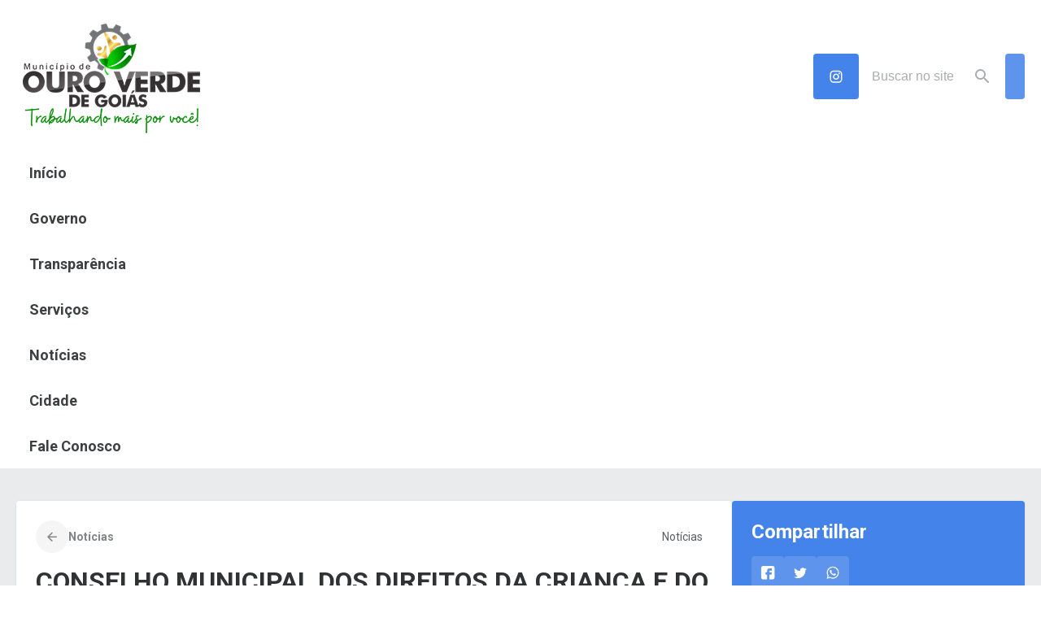

--- FILE ---
content_type: text/html; charset=UTF-8
request_url: https://ouroverdegoias.go.gov.br/conselho-municipal-dos-direitos-da-crianca-e-do-adolescente-de-ouro-verde-de-goias-eleicao-do-conselho-tutelar/
body_size: 23137
content:
<!DOCTYPE html>
<html lang="pt-BR">
<head>
	<meta charset="UTF-8" />
	<meta name="viewport" content="width=device-width, initial-scale=1" />
<script type='text/javascript'>
                    var time_popup = '';
                    var expiration_time = '1';
                    var format_time = 'horas';
                    var only_home = '';
        </script><meta name='robots' content='max-image-preview:large' />
	<style>img:is([sizes="auto" i], [sizes^="auto," i]) { contain-intrinsic-size: 3000px 1500px }</style>
	<title>CONSELHO MUNICIPAL DOS DIREITOS DA CRIANCA E DO ADOLESCENTE DE OURO VERDE DE GOIAS ELEICAO DO CONSELHO TUTELAR &#8211; Prefeitura Municipal de Ouro Verde de Goiás</title>
<link rel='dns-prefetch' href='//connect.facebook.net' />
<link rel='dns-prefetch' href='//file.nucleogov.com.br' />
<link rel='dns-prefetch' href='//fonts.googleapis.com' />
<link rel="alternate" type="application/rss+xml" title="Feed para Prefeitura Municipal de Ouro Verde de Goiás &raquo;" href="https://ouroverdegoias.go.gov.br/feed/" />
<link rel="alternate" type="application/rss+xml" title="Feed de comentários para Prefeitura Municipal de Ouro Verde de Goiás &raquo;" href="https://ouroverdegoias.go.gov.br/comments/feed/" />
<link rel="alternate" type="application/rss+xml" title="Feed de comentários para Prefeitura Municipal de Ouro Verde de Goiás &raquo; CONSELHO MUNICIPAL DOS DIREITOS DA CRIANCA E DO ADOLESCENTE DE OURO VERDE DE GOIAS ELEICAO DO CONSELHO TUTELAR" href="https://ouroverdegoias.go.gov.br/conselho-municipal-dos-direitos-da-crianca-e-do-adolescente-de-ouro-verde-de-goias-eleicao-do-conselho-tutelar/feed/" />
<script>
window._wpemojiSettings = {"baseUrl":"https:\/\/s.w.org\/images\/core\/emoji\/16.0.1\/72x72\/","ext":".png","svgUrl":"https:\/\/s.w.org\/images\/core\/emoji\/16.0.1\/svg\/","svgExt":".svg","source":{"concatemoji":"https:\/\/ouroverdegoias.go.gov.br\/wp-includes\/js\/wp-emoji-release.min.js?ver=6.8.3"}};
/*! This file is auto-generated */
!function(s,n){var o,i,e;function c(e){try{var t={supportTests:e,timestamp:(new Date).valueOf()};sessionStorage.setItem(o,JSON.stringify(t))}catch(e){}}function p(e,t,n){e.clearRect(0,0,e.canvas.width,e.canvas.height),e.fillText(t,0,0);var t=new Uint32Array(e.getImageData(0,0,e.canvas.width,e.canvas.height).data),a=(e.clearRect(0,0,e.canvas.width,e.canvas.height),e.fillText(n,0,0),new Uint32Array(e.getImageData(0,0,e.canvas.width,e.canvas.height).data));return t.every(function(e,t){return e===a[t]})}function u(e,t){e.clearRect(0,0,e.canvas.width,e.canvas.height),e.fillText(t,0,0);for(var n=e.getImageData(16,16,1,1),a=0;a<n.data.length;a++)if(0!==n.data[a])return!1;return!0}function f(e,t,n,a){switch(t){case"flag":return n(e,"\ud83c\udff3\ufe0f\u200d\u26a7\ufe0f","\ud83c\udff3\ufe0f\u200b\u26a7\ufe0f")?!1:!n(e,"\ud83c\udde8\ud83c\uddf6","\ud83c\udde8\u200b\ud83c\uddf6")&&!n(e,"\ud83c\udff4\udb40\udc67\udb40\udc62\udb40\udc65\udb40\udc6e\udb40\udc67\udb40\udc7f","\ud83c\udff4\u200b\udb40\udc67\u200b\udb40\udc62\u200b\udb40\udc65\u200b\udb40\udc6e\u200b\udb40\udc67\u200b\udb40\udc7f");case"emoji":return!a(e,"\ud83e\udedf")}return!1}function g(e,t,n,a){var r="undefined"!=typeof WorkerGlobalScope&&self instanceof WorkerGlobalScope?new OffscreenCanvas(300,150):s.createElement("canvas"),o=r.getContext("2d",{willReadFrequently:!0}),i=(o.textBaseline="top",o.font="600 32px Arial",{});return e.forEach(function(e){i[e]=t(o,e,n,a)}),i}function t(e){var t=s.createElement("script");t.src=e,t.defer=!0,s.head.appendChild(t)}"undefined"!=typeof Promise&&(o="wpEmojiSettingsSupports",i=["flag","emoji"],n.supports={everything:!0,everythingExceptFlag:!0},e=new Promise(function(e){s.addEventListener("DOMContentLoaded",e,{once:!0})}),new Promise(function(t){var n=function(){try{var e=JSON.parse(sessionStorage.getItem(o));if("object"==typeof e&&"number"==typeof e.timestamp&&(new Date).valueOf()<e.timestamp+604800&&"object"==typeof e.supportTests)return e.supportTests}catch(e){}return null}();if(!n){if("undefined"!=typeof Worker&&"undefined"!=typeof OffscreenCanvas&&"undefined"!=typeof URL&&URL.createObjectURL&&"undefined"!=typeof Blob)try{var e="postMessage("+g.toString()+"("+[JSON.stringify(i),f.toString(),p.toString(),u.toString()].join(",")+"));",a=new Blob([e],{type:"text/javascript"}),r=new Worker(URL.createObjectURL(a),{name:"wpTestEmojiSupports"});return void(r.onmessage=function(e){c(n=e.data),r.terminate(),t(n)})}catch(e){}c(n=g(i,f,p,u))}t(n)}).then(function(e){for(var t in e)n.supports[t]=e[t],n.supports.everything=n.supports.everything&&n.supports[t],"flag"!==t&&(n.supports.everythingExceptFlag=n.supports.everythingExceptFlag&&n.supports[t]);n.supports.everythingExceptFlag=n.supports.everythingExceptFlag&&!n.supports.flag,n.DOMReady=!1,n.readyCallback=function(){n.DOMReady=!0}}).then(function(){return e}).then(function(){var e;n.supports.everything||(n.readyCallback(),(e=n.source||{}).concatemoji?t(e.concatemoji):e.wpemoji&&e.twemoji&&(t(e.twemoji),t(e.wpemoji)))}))}((window,document),window._wpemojiSettings);
</script>
<link rel='stylesheet' id='araguaia-accessibility-style-css' href='https://ouroverdegoias.go.gov.br/wp-content/themes/araguaia/bundle/blocks/accessibility/style-index.css?ver=1.0.4' media='all' />
<style id='wp-block-site-logo-inline-css'>
.wp-block-site-logo{box-sizing:border-box;line-height:0}.wp-block-site-logo a{display:inline-block;line-height:0}.wp-block-site-logo.is-default-size img{height:auto;width:120px}.wp-block-site-logo img{height:auto;max-width:100%}.wp-block-site-logo a,.wp-block-site-logo img{border-radius:inherit}.wp-block-site-logo.aligncenter{margin-left:auto;margin-right:auto;text-align:center}:root :where(.wp-block-site-logo.is-style-rounded){border-radius:9999px}
</style>
<style id='wp-block-group-inline-css'>
.wp-block-group{box-sizing:border-box}:where(.wp-block-group.wp-block-group-is-layout-constrained){position:relative}
</style>
<style id='araguaia-search-style-inline-css'>
.wp-block-araguaia-search{--height:64px;align-items:center;cursor:pointer;display:flex;gap:1.2rem!important;height:var(--height)}.wp-block-araguaia-search.is-style-hdr-05,.wp-block-araguaia-search.is-style-hdr-06{justify-content:center;position:relative}.wp-block-araguaia-search.is-style-hdr-05 .wrapper,.wp-block-araguaia-search.is-style-hdr-06 .wrapper{align-items:center;background:var(--wp--preset--color--white);border-radius:var(--wp--custom--border-radius-general);display:flex;gap:8px;height:100%;position:absolute;right:0;transition:width .4s ease-in;width:0;z-index:999}.wp-block-araguaia-search.is-style-hdr-05 .wrapper.animated,.wp-block-araguaia-search.is-style-hdr-06 .wrapper.animated{border:1px solid var(--wp--preset--color--grey-30);padding:0 1.6rem;width:350px}.wp-block-araguaia-search.is-style-hdr-06 .wrapper{min-height:var(--height)}.wp-block-araguaia-search.is-style-hdr-06 .icon{color:var(--wp--preset--color--white)}.wp-block-araguaia-search .icon{align-items:center;display:flex;height:24px;justify-content:center;width:24px}.wp-block-araguaia-search .icon:before{color:inherit;font-size:24px}.wp-block-araguaia-search input{background-color:transparent!important;color:inherit;display:flex;flex:1;font-size:var(--wp--preset--font-size--16);opacity:1;transition:width .4s ease-in;width:100%}.wp-block-araguaia-search input::-moz-placeholder{color:inherit;opacity:1}.wp-block-araguaia-search input::placeholder{color:inherit;opacity:1}.wp-block-araguaia-search input::-ms-input-placeholder{color:inherit}.wp-block-araguaia-search.right,.wp-block-araguaia-search.right .wrapper{flex-direction:row-reverse}.wp-block-araguaia-search.is-style-button-icon .icon{background:var(--wp--preset--color--secondary);border-radius:var(--wp--custom--border-radius-general);color:var(--wp--preset--color--white);font-size:18px;height:40px;overflow:hidden;width:40px}

</style>
<link rel='stylesheet' id='araguaia-menu-access-information-2-style-css' href='https://ouroverdegoias.go.gov.br/wp-content/themes/araguaia/bundle/blocks/menu-access-information-2/style-index.css?ver=1.0.6' media='all' />
<style id='wp-block-navigation-link-inline-css'>
.wp-block-navigation .wp-block-navigation-item__label{overflow-wrap:break-word}.wp-block-navigation .wp-block-navigation-item__description{display:none}.link-ui-tools{border-top:1px solid #f0f0f0;padding:8px}.link-ui-block-inserter{padding-top:8px}.link-ui-block-inserter__back{margin-left:8px;text-transform:uppercase}
</style>
<link rel='stylesheet' id='araguaia-mobile-menu-style-css' href='https://ouroverdegoias.go.gov.br/wp-content/themes/araguaia/bundle/blocks/mobile-menu/style-index.css?ver=1.0.3' media='all' />
<link rel='stylesheet' id='wp-block-navigation-css' href='https://ouroverdegoias.go.gov.br/wp-includes/blocks/navigation/style.min.css?ver=6.8.3' media='all' />
<link rel='stylesheet' id='araguaia-navigation-css' href='https://ouroverdegoias.go.gov.br/wp-content/themes/araguaia/bundle/blocks/core-navigation/style-index.css?ver=6.8.3' media='all' />
<style id='wp-block-paragraph-inline-css'>
.is-small-text{font-size:.875em}.is-regular-text{font-size:1em}.is-large-text{font-size:2.25em}.is-larger-text{font-size:3em}.has-drop-cap:not(:focus):first-letter{float:left;font-size:8.4em;font-style:normal;font-weight:100;line-height:.68;margin:.05em .1em 0 0;text-transform:uppercase}body.rtl .has-drop-cap:not(:focus):first-letter{float:none;margin-left:.1em}p.has-drop-cap.has-background{overflow:hidden}:root :where(p.has-background){padding:1.25em 2.375em}:where(p.has-text-color:not(.has-link-color)) a{color:inherit}p.has-text-align-left[style*="writing-mode:vertical-lr"],p.has-text-align-right[style*="writing-mode:vertical-rl"]{rotate:180deg}
</style>
<style id='araguaia-post-terms-style-inline-css'>


</style>
<style id='wp-block-post-title-inline-css'>
.wp-block-post-title{box-sizing:border-box;word-break:break-word}.wp-block-post-title :where(a){display:inline-block;font-family:inherit;font-size:inherit;font-style:inherit;font-weight:inherit;letter-spacing:inherit;line-height:inherit;text-decoration:inherit}
</style>
<style id='wp-block-post-date-inline-css'>
.wp-block-post-date{box-sizing:border-box}
</style>
<style id='wp-block-separator-inline-css'>
@charset "UTF-8";.wp-block-separator{border:none;border-top:2px solid}:root :where(.wp-block-separator.is-style-dots){height:auto;line-height:1;text-align:center}:root :where(.wp-block-separator.is-style-dots):before{color:currentColor;content:"···";font-family:serif;font-size:1.5em;letter-spacing:2em;padding-left:2em}.wp-block-separator.is-style-dots{background:none!important;border:none!important}
</style>
<style id='wp-block-post-excerpt-inline-css'>
:where(.wp-block-post-excerpt){box-sizing:border-box;margin-bottom:var(--wp--style--block-gap);margin-top:var(--wp--style--block-gap)}.wp-block-post-excerpt__excerpt{margin-bottom:0;margin-top:0}.wp-block-post-excerpt__more-text{margin-bottom:0;margin-top:var(--wp--style--block-gap)}.wp-block-post-excerpt__more-link{display:inline-block}
</style>
<style id='wp-block-post-featured-image-inline-css'>
.wp-block-post-featured-image{margin-left:0;margin-right:0}.wp-block-post-featured-image a{display:block;height:100%}.wp-block-post-featured-image :where(img){box-sizing:border-box;height:auto;max-width:100%;vertical-align:bottom;width:100%}.wp-block-post-featured-image.alignfull img,.wp-block-post-featured-image.alignwide img{width:100%}.wp-block-post-featured-image .wp-block-post-featured-image__overlay.has-background-dim{background-color:#000;inset:0;position:absolute}.wp-block-post-featured-image{position:relative}.wp-block-post-featured-image .wp-block-post-featured-image__overlay.has-background-gradient{background-color:initial}.wp-block-post-featured-image .wp-block-post-featured-image__overlay.has-background-dim-0{opacity:0}.wp-block-post-featured-image .wp-block-post-featured-image__overlay.has-background-dim-10{opacity:.1}.wp-block-post-featured-image .wp-block-post-featured-image__overlay.has-background-dim-20{opacity:.2}.wp-block-post-featured-image .wp-block-post-featured-image__overlay.has-background-dim-30{opacity:.3}.wp-block-post-featured-image .wp-block-post-featured-image__overlay.has-background-dim-40{opacity:.4}.wp-block-post-featured-image .wp-block-post-featured-image__overlay.has-background-dim-50{opacity:.5}.wp-block-post-featured-image .wp-block-post-featured-image__overlay.has-background-dim-60{opacity:.6}.wp-block-post-featured-image .wp-block-post-featured-image__overlay.has-background-dim-70{opacity:.7}.wp-block-post-featured-image .wp-block-post-featured-image__overlay.has-background-dim-80{opacity:.8}.wp-block-post-featured-image .wp-block-post-featured-image__overlay.has-background-dim-90{opacity:.9}.wp-block-post-featured-image .wp-block-post-featured-image__overlay.has-background-dim-100{opacity:1}.wp-block-post-featured-image:where(.alignleft,.alignright){width:100%}
</style>
<style id='wp-block-post-content-inline-css'>
.wp-block-post-content{display:flow-root}
</style>
<style id='wp-block-heading-inline-css'>
h1.has-background,h2.has-background,h3.has-background,h4.has-background,h5.has-background,h6.has-background{padding:1.25em 2.375em}h1.has-text-align-left[style*=writing-mode]:where([style*=vertical-lr]),h1.has-text-align-right[style*=writing-mode]:where([style*=vertical-rl]),h2.has-text-align-left[style*=writing-mode]:where([style*=vertical-lr]),h2.has-text-align-right[style*=writing-mode]:where([style*=vertical-rl]),h3.has-text-align-left[style*=writing-mode]:where([style*=vertical-lr]),h3.has-text-align-right[style*=writing-mode]:where([style*=vertical-rl]),h4.has-text-align-left[style*=writing-mode]:where([style*=vertical-lr]),h4.has-text-align-right[style*=writing-mode]:where([style*=vertical-rl]),h5.has-text-align-left[style*=writing-mode]:where([style*=vertical-lr]),h5.has-text-align-right[style*=writing-mode]:where([style*=vertical-rl]),h6.has-text-align-left[style*=writing-mode]:where([style*=vertical-lr]),h6.has-text-align-right[style*=writing-mode]:where([style*=vertical-rl]){rotate:180deg}
</style>
<style id='araguaia-social-share-style-inline-css'>
.wp-block-araguaia-social-share{display:flex;gap:8px}.wp-block-araguaia-social-share .share-item{align-items:center;background:var(--wp--preset--color--secondary);border-radius:var(--wp--custom--border-radius-general);cursor:pointer;display:flex;height:40px;justify-content:center;padding:5px;transition:all .2s;width:40px}.wp-block-araguaia-social-share .share-item .icon{align-items:center;border-radius:50%;display:flex;height:20px;justify-content:center;width:20px}.wp-block-araguaia-social-share .share-item .icon:before{color:var(--wp--preset--color--white);font-size:18px}

</style>
<style id='araguaia-related-posts-style-inline-css'>
.wp-block-araguaia-related-posts{display:flex;flex-direction:column;gap:1.6rem}.wp-block-araguaia-related-posts .item{align-items:center;display:flex}.wp-block-araguaia-related-posts .item .thumbnail-wrapper{border-radius:var(--wp--custom--border-radius-general);height:90px;max-width:100px;min-width:100px;overflow:hidden}.wp-block-araguaia-related-posts .item .thumbnail-wrapper img{height:100%;-o-object-fit:cover;object-fit:cover;-o-object-position:center;object-position:center;width:100%}.wp-block-araguaia-related-posts .item .content-wrapper{display:flex;flex-direction:column;padding:1.6rem}.wp-block-araguaia-related-posts .item .content-wrapper.no-thumb{padding:0}.wp-block-araguaia-related-posts .item .content-wrapper .date{display:none}.wp-block-araguaia-related-posts .item .content-wrapper .title{display:-webkit-box;-webkit-line-clamp:3;line-clamp:3;overflow:hidden;text-overflow:ellipsis;-webkit-box-orient:vertical;font-size:var(--wp--preset--font-size--14)}.wp-block-araguaia-related-posts .item:hover .content-wrapper>.title{color:var(--wp--preset--color--secondary)!important}.wp-block-araguaia-related-posts.is-style-cards{display:grid;gap:4rem;grid-template-columns:repeat(auto-fit,minmax(200px,1fr))}.wp-block-araguaia-related-posts.is-style-cards .item{flex-direction:column}.wp-block-araguaia-related-posts.is-style-cards .item .thumbnail-wrapper{aspect-ratio:224/130;height:auto;max-width:inherit;min-width:inherit;width:100%}.wp-block-araguaia-related-posts.is-style-cards .item .content-wrapper{gap:8px;padding:1.6rem 0}.wp-block-araguaia-related-posts.is-style-cards .item .content-wrapper .date{display:block}.wp-block-araguaia-related-posts.is-style-cards .item .content-wrapper .title{font-size:var(--wp--preset--font-size--18)}.wp-block-araguaia-related-posts.is-style-cards-turismo{display:grid;gap:2.4rem;grid-template-columns:repeat(4,1fr)}@media only screen and (max-width:960px){.wp-block-araguaia-related-posts.is-style-cards-turismo{grid-template-columns:repeat(2,1fr)}}@media only screen and (max-width:600px){.wp-block-araguaia-related-posts.is-style-cards-turismo{grid-template-columns:1fr}}.wp-block-araguaia-related-posts.is-style-cards-turismo .item{background:var(--wp--preset--color--white);border-radius:var(--wp--custom--border-radius-x-2);box-shadow:var(--wp--preset--shadow--elevation-5);flex-direction:column-reverse;justify-content:space-between;padding:12px}body.alto_contraste .wp-block-araguaia-related-posts.is-style-cards-turismo .item{background:#000!important;border:1px solid #fff!important}.wp-block-araguaia-related-posts.is-style-cards-turismo .item .thumbnail-wrapper{aspect-ratio:258/180;height:auto;max-width:inherit;min-width:inherit;width:100%}.wp-block-araguaia-related-posts.is-style-cards-turismo .item .content-wrapper{padding:8px 0}.wp-block-araguaia-related-posts.is-style-cards-turismo .item .content-wrapper .date{display:none}.wp-block-araguaia-related-posts.is-style-cards-turismo .item .content-wrapper .title{flex:1;font-size:var(--wp--preset--font-size--18);justify-content:center;text-align:center}

</style>
<style id='wp-block-columns-inline-css'>
.wp-block-columns{align-items:normal!important;box-sizing:border-box;display:flex;flex-wrap:wrap!important}@media (min-width:782px){.wp-block-columns{flex-wrap:nowrap!important}}.wp-block-columns.are-vertically-aligned-top{align-items:flex-start}.wp-block-columns.are-vertically-aligned-center{align-items:center}.wp-block-columns.are-vertically-aligned-bottom{align-items:flex-end}@media (max-width:781px){.wp-block-columns:not(.is-not-stacked-on-mobile)>.wp-block-column{flex-basis:100%!important}}@media (min-width:782px){.wp-block-columns:not(.is-not-stacked-on-mobile)>.wp-block-column{flex-basis:0;flex-grow:1}.wp-block-columns:not(.is-not-stacked-on-mobile)>.wp-block-column[style*=flex-basis]{flex-grow:0}}.wp-block-columns.is-not-stacked-on-mobile{flex-wrap:nowrap!important}.wp-block-columns.is-not-stacked-on-mobile>.wp-block-column{flex-basis:0;flex-grow:1}.wp-block-columns.is-not-stacked-on-mobile>.wp-block-column[style*=flex-basis]{flex-grow:0}:where(.wp-block-columns){margin-bottom:1.75em}:where(.wp-block-columns.has-background){padding:1.25em 2.375em}.wp-block-column{flex-grow:1;min-width:0;overflow-wrap:break-word;word-break:break-word}.wp-block-column.is-vertically-aligned-top{align-self:flex-start}.wp-block-column.is-vertically-aligned-center{align-self:center}.wp-block-column.is-vertically-aligned-bottom{align-self:flex-end}.wp-block-column.is-vertically-aligned-stretch{align-self:stretch}.wp-block-column.is-vertically-aligned-bottom,.wp-block-column.is-vertically-aligned-center,.wp-block-column.is-vertically-aligned-top{width:100%}
</style>
<style id='araguaia-next-post-wrapper-style-inline-css'>
.list-completed{color:var(--wp--preset--color--grey-80);display:flex;font-size:var(--wp--preset--font-size--16);justify-content:center;padding:3rem}

</style>
<style id='wp-block-button-inline-css'>
.wp-block-button__link{align-content:center;box-sizing:border-box;cursor:pointer;display:inline-block;height:100%;text-align:center;word-break:break-word}.wp-block-button__link.aligncenter{text-align:center}.wp-block-button__link.alignright{text-align:right}:where(.wp-block-button__link){border-radius:9999px;box-shadow:none;padding:calc(.667em + 2px) calc(1.333em + 2px);text-decoration:none}.wp-block-button[style*=text-decoration] .wp-block-button__link{text-decoration:inherit}.wp-block-buttons>.wp-block-button.has-custom-width{max-width:none}.wp-block-buttons>.wp-block-button.has-custom-width .wp-block-button__link{width:100%}.wp-block-buttons>.wp-block-button.has-custom-font-size .wp-block-button__link{font-size:inherit}.wp-block-buttons>.wp-block-button.wp-block-button__width-25{width:calc(25% - var(--wp--style--block-gap, .5em)*.75)}.wp-block-buttons>.wp-block-button.wp-block-button__width-50{width:calc(50% - var(--wp--style--block-gap, .5em)*.5)}.wp-block-buttons>.wp-block-button.wp-block-button__width-75{width:calc(75% - var(--wp--style--block-gap, .5em)*.25)}.wp-block-buttons>.wp-block-button.wp-block-button__width-100{flex-basis:100%;width:100%}.wp-block-buttons.is-vertical>.wp-block-button.wp-block-button__width-25{width:25%}.wp-block-buttons.is-vertical>.wp-block-button.wp-block-button__width-50{width:50%}.wp-block-buttons.is-vertical>.wp-block-button.wp-block-button__width-75{width:75%}.wp-block-button.is-style-squared,.wp-block-button__link.wp-block-button.is-style-squared{border-radius:0}.wp-block-button.no-border-radius,.wp-block-button__link.no-border-radius{border-radius:0!important}:root :where(.wp-block-button .wp-block-button__link.is-style-outline),:root :where(.wp-block-button.is-style-outline>.wp-block-button__link){border:2px solid;padding:.667em 1.333em}:root :where(.wp-block-button .wp-block-button__link.is-style-outline:not(.has-text-color)),:root :where(.wp-block-button.is-style-outline>.wp-block-button__link:not(.has-text-color)){color:currentColor}:root :where(.wp-block-button .wp-block-button__link.is-style-outline:not(.has-background)),:root :where(.wp-block-button.is-style-outline>.wp-block-button__link:not(.has-background)){background-color:initial;background-image:none}
</style>
<style id='wp-block-buttons-inline-css'>
.wp-block-buttons{box-sizing:border-box}.wp-block-buttons.is-vertical{flex-direction:column}.wp-block-buttons.is-vertical>.wp-block-button:last-child{margin-bottom:0}.wp-block-buttons>.wp-block-button{display:inline-block;margin:0}.wp-block-buttons.is-content-justification-left{justify-content:flex-start}.wp-block-buttons.is-content-justification-left.is-vertical{align-items:flex-start}.wp-block-buttons.is-content-justification-center{justify-content:center}.wp-block-buttons.is-content-justification-center.is-vertical{align-items:center}.wp-block-buttons.is-content-justification-right{justify-content:flex-end}.wp-block-buttons.is-content-justification-right.is-vertical{align-items:flex-end}.wp-block-buttons.is-content-justification-space-between{justify-content:space-between}.wp-block-buttons.aligncenter{text-align:center}.wp-block-buttons:not(.is-content-justification-space-between,.is-content-justification-right,.is-content-justification-left,.is-content-justification-center) .wp-block-button.aligncenter{margin-left:auto;margin-right:auto;width:100%}.wp-block-buttons[style*=text-decoration] .wp-block-button,.wp-block-buttons[style*=text-decoration] .wp-block-button__link{text-decoration:inherit}.wp-block-buttons.has-custom-font-size .wp-block-button__link{font-size:inherit}.wp-block-buttons .wp-block-button__link{width:100%}.wp-block-button.aligncenter{text-align:center}
</style>
<style id='wp-emoji-styles-inline-css'>

	img.wp-smiley, img.emoji {
		display: inline !important;
		border: none !important;
		box-shadow: none !important;
		height: 1em !important;
		width: 1em !important;
		margin: 0 0.07em !important;
		vertical-align: -0.1em !important;
		background: none !important;
		padding: 0 !important;
	}
</style>
<style id='wp-block-library-inline-css'>
:root{--wp-admin-theme-color:#007cba;--wp-admin-theme-color--rgb:0,124,186;--wp-admin-theme-color-darker-10:#006ba1;--wp-admin-theme-color-darker-10--rgb:0,107,161;--wp-admin-theme-color-darker-20:#005a87;--wp-admin-theme-color-darker-20--rgb:0,90,135;--wp-admin-border-width-focus:2px;--wp-block-synced-color:#7a00df;--wp-block-synced-color--rgb:122,0,223;--wp-bound-block-color:var(--wp-block-synced-color)}@media (min-resolution:192dpi){:root{--wp-admin-border-width-focus:1.5px}}.wp-element-button{cursor:pointer}:root{--wp--preset--font-size--normal:16px;--wp--preset--font-size--huge:42px}:root .has-very-light-gray-background-color{background-color:#eee}:root .has-very-dark-gray-background-color{background-color:#313131}:root .has-very-light-gray-color{color:#eee}:root .has-very-dark-gray-color{color:#313131}:root .has-vivid-green-cyan-to-vivid-cyan-blue-gradient-background{background:linear-gradient(135deg,#00d084,#0693e3)}:root .has-purple-crush-gradient-background{background:linear-gradient(135deg,#34e2e4,#4721fb 50%,#ab1dfe)}:root .has-hazy-dawn-gradient-background{background:linear-gradient(135deg,#faaca8,#dad0ec)}:root .has-subdued-olive-gradient-background{background:linear-gradient(135deg,#fafae1,#67a671)}:root .has-atomic-cream-gradient-background{background:linear-gradient(135deg,#fdd79a,#004a59)}:root .has-nightshade-gradient-background{background:linear-gradient(135deg,#330968,#31cdcf)}:root .has-midnight-gradient-background{background:linear-gradient(135deg,#020381,#2874fc)}.has-regular-font-size{font-size:1em}.has-larger-font-size{font-size:2.625em}.has-normal-font-size{font-size:var(--wp--preset--font-size--normal)}.has-huge-font-size{font-size:var(--wp--preset--font-size--huge)}.has-text-align-center{text-align:center}.has-text-align-left{text-align:left}.has-text-align-right{text-align:right}#end-resizable-editor-section{display:none}.aligncenter{clear:both}.items-justified-left{justify-content:flex-start}.items-justified-center{justify-content:center}.items-justified-right{justify-content:flex-end}.items-justified-space-between{justify-content:space-between}.screen-reader-text{border:0;clip-path:inset(50%);height:1px;margin:-1px;overflow:hidden;padding:0;position:absolute;width:1px;word-wrap:normal!important}.screen-reader-text:focus{background-color:#ddd;clip-path:none;color:#444;display:block;font-size:1em;height:auto;left:5px;line-height:normal;padding:15px 23px 14px;text-decoration:none;top:5px;width:auto;z-index:100000}html :where(.has-border-color){border-style:solid}html :where([style*=border-top-color]){border-top-style:solid}html :where([style*=border-right-color]){border-right-style:solid}html :where([style*=border-bottom-color]){border-bottom-style:solid}html :where([style*=border-left-color]){border-left-style:solid}html :where([style*=border-width]){border-style:solid}html :where([style*=border-top-width]){border-top-style:solid}html :where([style*=border-right-width]){border-right-style:solid}html :where([style*=border-bottom-width]){border-bottom-style:solid}html :where([style*=border-left-width]){border-left-style:solid}html :where(img[class*=wp-image-]){height:auto;max-width:100%}:where(figure){margin:0 0 1em}html :where(.is-position-sticky){--wp-admin--admin-bar--position-offset:var(--wp-admin--admin-bar--height,0px)}@media screen and (max-width:600px){html :where(.is-position-sticky){--wp-admin--admin-bar--position-offset:0px}}
</style>
<style id='global-styles-inline-css'>
:root{--wp--preset--aspect-ratio--square: 1;--wp--preset--aspect-ratio--4-3: 4/3;--wp--preset--aspect-ratio--3-4: 3/4;--wp--preset--aspect-ratio--3-2: 3/2;--wp--preset--aspect-ratio--2-3: 2/3;--wp--preset--aspect-ratio--16-9: 16/9;--wp--preset--aspect-ratio--9-16: 9/16;--wp--preset--color--black: #000000;--wp--preset--color--cyan-bluish-gray: #abb8c3;--wp--preset--color--white: #FFFFFF;--wp--preset--color--pale-pink: #f78da7;--wp--preset--color--vivid-red: #cf2e2e;--wp--preset--color--luminous-vivid-orange: #ff6900;--wp--preset--color--luminous-vivid-amber: #fcb900;--wp--preset--color--light-green-cyan: #7bdcb5;--wp--preset--color--vivid-green-cyan: #00d084;--wp--preset--color--pale-cyan-blue: #8ed1fc;--wp--preset--color--vivid-cyan-blue: #0693e3;--wp--preset--color--vivid-purple: #9b51e0;--wp--preset--color--primary: #008033;--wp--preset--color--primary-heavy: #006127;--wp--preset--color--primary-light: #d7d9ee;--wp--preset--color--secondary: #5f94ed;--wp--preset--color--secondary-heavy: #4483e9;--wp--preset--color--secondary-light: #e5f2df;--wp--preset--color--grey-80: #303234;--wp--preset--color--grey-70: #3d4043;--wp--preset--color--grey-60: #5c5f62;--wp--preset--color--grey-50: #828588;--wp--preset--color--grey-40: #aaadb0;--wp--preset--color--grey-35: #CFD2D4;--wp--preset--color--grey-30: #dcdee0;--wp--preset--color--grey-20: #eaebed;--wp--preset--color--grey-10: #f5f5f5;--wp--preset--color--transparent: transparent;--wp--preset--gradient--vivid-cyan-blue-to-vivid-purple: linear-gradient(135deg,rgba(6,147,227,1) 0%,rgb(155,81,224) 100%);--wp--preset--gradient--light-green-cyan-to-vivid-green-cyan: linear-gradient(135deg,rgb(122,220,180) 0%,rgb(0,208,130) 100%);--wp--preset--gradient--luminous-vivid-amber-to-luminous-vivid-orange: linear-gradient(135deg,rgba(252,185,0,1) 0%,rgba(255,105,0,1) 100%);--wp--preset--gradient--luminous-vivid-orange-to-vivid-red: linear-gradient(135deg,rgba(255,105,0,1) 0%,rgb(207,46,46) 100%);--wp--preset--gradient--very-light-gray-to-cyan-bluish-gray: linear-gradient(135deg,rgb(238,238,238) 0%,rgb(169,184,195) 100%);--wp--preset--gradient--cool-to-warm-spectrum: linear-gradient(135deg,rgb(74,234,220) 0%,rgb(151,120,209) 20%,rgb(207,42,186) 40%,rgb(238,44,130) 60%,rgb(251,105,98) 80%,rgb(254,248,76) 100%);--wp--preset--gradient--blush-light-purple: linear-gradient(135deg,rgb(255,206,236) 0%,rgb(152,150,240) 100%);--wp--preset--gradient--blush-bordeaux: linear-gradient(135deg,rgb(254,205,165) 0%,rgb(254,45,45) 50%,rgb(107,0,62) 100%);--wp--preset--gradient--luminous-dusk: linear-gradient(135deg,rgb(255,203,112) 0%,rgb(199,81,192) 50%,rgb(65,88,208) 100%);--wp--preset--gradient--pale-ocean: linear-gradient(135deg,rgb(255,245,203) 0%,rgb(182,227,212) 50%,rgb(51,167,181) 100%);--wp--preset--gradient--electric-grass: linear-gradient(135deg,rgb(202,248,128) 0%,rgb(113,206,126) 100%);--wp--preset--gradient--midnight: linear-gradient(135deg,rgb(2,3,129) 0%,rgb(40,116,252) 100%);--wp--preset--gradient--overlay-60: linear-gradient(180deg, rgba(0, 0, 0, 0.00) 0%, rgba(0, 0, 0, 0.60) 100%);;--wp--preset--gradient--overlay-01: linear-gradient(180deg, rgba(0, 0, 0, 0.00) 0%, rgba(0, 0, 0, 0.80) 100%);;--wp--preset--font-size--small: 13px;--wp--preset--font-size--medium: 20px;--wp--preset--font-size--large: 36px;--wp--preset--font-size--x-large: 42px;--wp--preset--font-size--12: 12px;--wp--preset--font-size--13: 13px;--wp--preset--font-size--14: 14px;--wp--preset--font-size--16: 16px;--wp--preset--font-size--18: 18px;--wp--preset--font-size--22: 22px;--wp--preset--font-size--24: 24px;--wp--preset--font-size--28: 2.8rem;--wp--preset--font-size--32: 3.2rem;--wp--preset--font-size--38: 3.8rem;--wp--preset--font-family--roboto: Roboto, sans-serif;--wp--preset--spacing--20: 0.19rem;--wp--preset--spacing--30: 0.38rem;--wp--preset--spacing--40: 0.75rem;--wp--preset--spacing--50: 1.5rem;--wp--preset--spacing--60: 3rem;--wp--preset--spacing--70: 6rem;--wp--preset--spacing--80: 12rem;--wp--preset--shadow--natural: 6px 6px 9px rgba(0, 0, 0, 0.2);--wp--preset--shadow--deep: 12px 12px 50px rgba(0, 0, 0, 0.4);--wp--preset--shadow--sharp: 6px 6px 0px rgba(0, 0, 0, 0.2);--wp--preset--shadow--outlined: 6px 6px 0px -3px rgba(255, 255, 255, 1), 6px 6px rgba(0, 0, 0, 1);--wp--preset--shadow--crisp: 6px 6px 0px rgba(0, 0, 0, 1);--wp--preset--shadow--elevation-5: 0px 1px 2px rgba(0, 0, 0, 0.1), 0px 0px 4px rgba(0, 0, 0, 0.03);--wp--preset--shadow--elevation-minus-5: inset 0px 1px 2px rgba(0, 0, 0, 0.1);--wp--preset--shadow--elevation-10: 0px 2px 5px rgba(0, 0, 0, 0.08), 0px 0px 8px rgba(0, 0, 0, 0.04);--wp--preset--shadow--elevation-20:  0px 5px 6px rgba(0, 0, 0, 0.1), 0px 0px 8px rgba(0, 0, 0, 0.04);--wp--preset--shadow--elevation-30: 0px 10px 15px rgba(0, 0, 0, 0.15), 0px 0px 8px rgba(0, 0, 0, 0.05);--wp--preset--shadow--elevation-40: 0px 30px 60px rgba(0, 0, 0, 0.2), 0px 0px 20px rgba(0, 0, 0, 0.05);--wp--custom--border-radius-general: 4px;--wp--custom--border-radius-x-2: 8px;--wp--custom--border-radius-button: 4px;}:root { --wp--style--global--content-size: 1280px;--wp--style--global--wide-size: 100%; }:where(body) { margin: 0; }.wp-site-blocks > .alignleft { float: left; margin-right: 2em; }.wp-site-blocks > .alignright { float: right; margin-left: 2em; }.wp-site-blocks > .aligncenter { justify-content: center; margin-left: auto; margin-right: auto; }:where(.wp-site-blocks) > * { margin-block-start: 0px; margin-block-end: 0; }:where(.wp-site-blocks) > :first-child { margin-block-start: 0; }:where(.wp-site-blocks) > :last-child { margin-block-end: 0; }:root { --wp--style--block-gap: 0px; }:root :where(.is-layout-flow) > :first-child{margin-block-start: 0;}:root :where(.is-layout-flow) > :last-child{margin-block-end: 0;}:root :where(.is-layout-flow) > *{margin-block-start: 0px;margin-block-end: 0;}:root :where(.is-layout-constrained) > :first-child{margin-block-start: 0;}:root :where(.is-layout-constrained) > :last-child{margin-block-end: 0;}:root :where(.is-layout-constrained) > *{margin-block-start: 0px;margin-block-end: 0;}:root :where(.is-layout-flex){gap: 0px;}:root :where(.is-layout-grid){gap: 0px;}.is-layout-flow > .alignleft{float: left;margin-inline-start: 0;margin-inline-end: 2em;}.is-layout-flow > .alignright{float: right;margin-inline-start: 2em;margin-inline-end: 0;}.is-layout-flow > .aligncenter{margin-left: auto !important;margin-right: auto !important;}.is-layout-constrained > .alignleft{float: left;margin-inline-start: 0;margin-inline-end: 2em;}.is-layout-constrained > .alignright{float: right;margin-inline-start: 2em;margin-inline-end: 0;}.is-layout-constrained > .aligncenter{margin-left: auto !important;margin-right: auto !important;}.is-layout-constrained > :where(:not(.alignleft):not(.alignright):not(.alignfull)){max-width: var(--wp--style--global--content-size);margin-left: auto !important;margin-right: auto !important;}.is-layout-constrained > .alignwide{max-width: var(--wp--style--global--wide-size);}body .is-layout-flex{display: flex;}.is-layout-flex{flex-wrap: wrap;align-items: center;}.is-layout-flex > :is(*, div){margin: 0;}body .is-layout-grid{display: grid;}.is-layout-grid > :is(*, div){margin: 0;}body{background-color: var(--wp--preset--color--white);color: var(--wp--preset--color--grey-80);font-family: var(--wp--preset--font-family--roboto);padding-top: 0px;padding-right: 0px;padding-bottom: 0px;padding-left: 0px;}a:where(:not(.wp-element-button)){font-family: var(--wp--preset--font-family--roboto);text-decoration: underline;}h1, h2, h3, h4, h5, h6{font-family: var(--wp--preset--font-family--roboto);}h1{font-size: var(--wp--preset--font-size--38);line-height: 120%;}h2{font-size: var(--wp--preset--font-size--32);line-height: 120%;}h3{font-size: var(--wp--preset--font-size--28);line-height: 120%;}h4{font-size: var(--wp--preset--font-size--24);line-height: 120%;}h5{font-size: var(--wp--preset--font-size--22);line-height: 120%;}h6{font-size: var(--wp--preset--font-size--18);line-height: 120%;}:root :where(.wp-element-button, .wp-block-button__link){background-color: #32373c;border-width: 0;color: #fff;font-family: var(--wp--preset--font-family--roboto);font-size: inherit;line-height: inherit;padding: calc(0.667em + 2px) calc(1.333em + 2px);text-decoration: none;}:root :where(.wp-element-caption, .wp-block-audio figcaption, .wp-block-embed figcaption, .wp-block-gallery figcaption, .wp-block-image figcaption, .wp-block-table figcaption, .wp-block-video figcaption){font-family: var(--wp--preset--font-family--roboto);}.has-black-color{color: var(--wp--preset--color--black) !important;}.has-cyan-bluish-gray-color{color: var(--wp--preset--color--cyan-bluish-gray) !important;}.has-white-color{color: var(--wp--preset--color--white) !important;}.has-pale-pink-color{color: var(--wp--preset--color--pale-pink) !important;}.has-vivid-red-color{color: var(--wp--preset--color--vivid-red) !important;}.has-luminous-vivid-orange-color{color: var(--wp--preset--color--luminous-vivid-orange) !important;}.has-luminous-vivid-amber-color{color: var(--wp--preset--color--luminous-vivid-amber) !important;}.has-light-green-cyan-color{color: var(--wp--preset--color--light-green-cyan) !important;}.has-vivid-green-cyan-color{color: var(--wp--preset--color--vivid-green-cyan) !important;}.has-pale-cyan-blue-color{color: var(--wp--preset--color--pale-cyan-blue) !important;}.has-vivid-cyan-blue-color{color: var(--wp--preset--color--vivid-cyan-blue) !important;}.has-vivid-purple-color{color: var(--wp--preset--color--vivid-purple) !important;}.has-primary-color{color: var(--wp--preset--color--primary) !important;}.has-primary-heavy-color{color: var(--wp--preset--color--primary-heavy) !important;}.has-primary-light-color{color: var(--wp--preset--color--primary-light) !important;}.has-secondary-color{color: var(--wp--preset--color--secondary) !important;}.has-secondary-heavy-color{color: var(--wp--preset--color--secondary-heavy) !important;}.has-secondary-light-color{color: var(--wp--preset--color--secondary-light) !important;}.has-grey-80-color{color: var(--wp--preset--color--grey-80) !important;}.has-grey-70-color{color: var(--wp--preset--color--grey-70) !important;}.has-grey-60-color{color: var(--wp--preset--color--grey-60) !important;}.has-grey-50-color{color: var(--wp--preset--color--grey-50) !important;}.has-grey-40-color{color: var(--wp--preset--color--grey-40) !important;}.has-grey-35-color{color: var(--wp--preset--color--grey-35) !important;}.has-grey-30-color{color: var(--wp--preset--color--grey-30) !important;}.has-grey-20-color{color: var(--wp--preset--color--grey-20) !important;}.has-grey-10-color{color: var(--wp--preset--color--grey-10) !important;}.has-transparent-color{color: var(--wp--preset--color--transparent) !important;}.has-black-background-color{background-color: var(--wp--preset--color--black) !important;}.has-cyan-bluish-gray-background-color{background-color: var(--wp--preset--color--cyan-bluish-gray) !important;}.has-white-background-color{background-color: var(--wp--preset--color--white) !important;}.has-pale-pink-background-color{background-color: var(--wp--preset--color--pale-pink) !important;}.has-vivid-red-background-color{background-color: var(--wp--preset--color--vivid-red) !important;}.has-luminous-vivid-orange-background-color{background-color: var(--wp--preset--color--luminous-vivid-orange) !important;}.has-luminous-vivid-amber-background-color{background-color: var(--wp--preset--color--luminous-vivid-amber) !important;}.has-light-green-cyan-background-color{background-color: var(--wp--preset--color--light-green-cyan) !important;}.has-vivid-green-cyan-background-color{background-color: var(--wp--preset--color--vivid-green-cyan) !important;}.has-pale-cyan-blue-background-color{background-color: var(--wp--preset--color--pale-cyan-blue) !important;}.has-vivid-cyan-blue-background-color{background-color: var(--wp--preset--color--vivid-cyan-blue) !important;}.has-vivid-purple-background-color{background-color: var(--wp--preset--color--vivid-purple) !important;}.has-primary-background-color{background-color: var(--wp--preset--color--primary) !important;}.has-primary-heavy-background-color{background-color: var(--wp--preset--color--primary-heavy) !important;}.has-primary-light-background-color{background-color: var(--wp--preset--color--primary-light) !important;}.has-secondary-background-color{background-color: var(--wp--preset--color--secondary) !important;}.has-secondary-heavy-background-color{background-color: var(--wp--preset--color--secondary-heavy) !important;}.has-secondary-light-background-color{background-color: var(--wp--preset--color--secondary-light) !important;}.has-grey-80-background-color{background-color: var(--wp--preset--color--grey-80) !important;}.has-grey-70-background-color{background-color: var(--wp--preset--color--grey-70) !important;}.has-grey-60-background-color{background-color: var(--wp--preset--color--grey-60) !important;}.has-grey-50-background-color{background-color: var(--wp--preset--color--grey-50) !important;}.has-grey-40-background-color{background-color: var(--wp--preset--color--grey-40) !important;}.has-grey-35-background-color{background-color: var(--wp--preset--color--grey-35) !important;}.has-grey-30-background-color{background-color: var(--wp--preset--color--grey-30) !important;}.has-grey-20-background-color{background-color: var(--wp--preset--color--grey-20) !important;}.has-grey-10-background-color{background-color: var(--wp--preset--color--grey-10) !important;}.has-transparent-background-color{background-color: var(--wp--preset--color--transparent) !important;}.has-black-border-color{border-color: var(--wp--preset--color--black) !important;}.has-cyan-bluish-gray-border-color{border-color: var(--wp--preset--color--cyan-bluish-gray) !important;}.has-white-border-color{border-color: var(--wp--preset--color--white) !important;}.has-pale-pink-border-color{border-color: var(--wp--preset--color--pale-pink) !important;}.has-vivid-red-border-color{border-color: var(--wp--preset--color--vivid-red) !important;}.has-luminous-vivid-orange-border-color{border-color: var(--wp--preset--color--luminous-vivid-orange) !important;}.has-luminous-vivid-amber-border-color{border-color: var(--wp--preset--color--luminous-vivid-amber) !important;}.has-light-green-cyan-border-color{border-color: var(--wp--preset--color--light-green-cyan) !important;}.has-vivid-green-cyan-border-color{border-color: var(--wp--preset--color--vivid-green-cyan) !important;}.has-pale-cyan-blue-border-color{border-color: var(--wp--preset--color--pale-cyan-blue) !important;}.has-vivid-cyan-blue-border-color{border-color: var(--wp--preset--color--vivid-cyan-blue) !important;}.has-vivid-purple-border-color{border-color: var(--wp--preset--color--vivid-purple) !important;}.has-primary-border-color{border-color: var(--wp--preset--color--primary) !important;}.has-primary-heavy-border-color{border-color: var(--wp--preset--color--primary-heavy) !important;}.has-primary-light-border-color{border-color: var(--wp--preset--color--primary-light) !important;}.has-secondary-border-color{border-color: var(--wp--preset--color--secondary) !important;}.has-secondary-heavy-border-color{border-color: var(--wp--preset--color--secondary-heavy) !important;}.has-secondary-light-border-color{border-color: var(--wp--preset--color--secondary-light) !important;}.has-grey-80-border-color{border-color: var(--wp--preset--color--grey-80) !important;}.has-grey-70-border-color{border-color: var(--wp--preset--color--grey-70) !important;}.has-grey-60-border-color{border-color: var(--wp--preset--color--grey-60) !important;}.has-grey-50-border-color{border-color: var(--wp--preset--color--grey-50) !important;}.has-grey-40-border-color{border-color: var(--wp--preset--color--grey-40) !important;}.has-grey-35-border-color{border-color: var(--wp--preset--color--grey-35) !important;}.has-grey-30-border-color{border-color: var(--wp--preset--color--grey-30) !important;}.has-grey-20-border-color{border-color: var(--wp--preset--color--grey-20) !important;}.has-grey-10-border-color{border-color: var(--wp--preset--color--grey-10) !important;}.has-transparent-border-color{border-color: var(--wp--preset--color--transparent) !important;}.has-vivid-cyan-blue-to-vivid-purple-gradient-background{background: var(--wp--preset--gradient--vivid-cyan-blue-to-vivid-purple) !important;}.has-light-green-cyan-to-vivid-green-cyan-gradient-background{background: var(--wp--preset--gradient--light-green-cyan-to-vivid-green-cyan) !important;}.has-luminous-vivid-amber-to-luminous-vivid-orange-gradient-background{background: var(--wp--preset--gradient--luminous-vivid-amber-to-luminous-vivid-orange) !important;}.has-luminous-vivid-orange-to-vivid-red-gradient-background{background: var(--wp--preset--gradient--luminous-vivid-orange-to-vivid-red) !important;}.has-very-light-gray-to-cyan-bluish-gray-gradient-background{background: var(--wp--preset--gradient--very-light-gray-to-cyan-bluish-gray) !important;}.has-cool-to-warm-spectrum-gradient-background{background: var(--wp--preset--gradient--cool-to-warm-spectrum) !important;}.has-blush-light-purple-gradient-background{background: var(--wp--preset--gradient--blush-light-purple) !important;}.has-blush-bordeaux-gradient-background{background: var(--wp--preset--gradient--blush-bordeaux) !important;}.has-luminous-dusk-gradient-background{background: var(--wp--preset--gradient--luminous-dusk) !important;}.has-pale-ocean-gradient-background{background: var(--wp--preset--gradient--pale-ocean) !important;}.has-electric-grass-gradient-background{background: var(--wp--preset--gradient--electric-grass) !important;}.has-midnight-gradient-background{background: var(--wp--preset--gradient--midnight) !important;}.has-overlay-60-gradient-background{background: var(--wp--preset--gradient--overlay-60) !important;}.has-overlay-01-gradient-background{background: var(--wp--preset--gradient--overlay-01) !important;}.has-small-font-size{font-size: var(--wp--preset--font-size--small) !important;}.has-medium-font-size{font-size: var(--wp--preset--font-size--medium) !important;}.has-large-font-size{font-size: var(--wp--preset--font-size--large) !important;}.has-x-large-font-size{font-size: var(--wp--preset--font-size--x-large) !important;}.has-12-font-size{font-size: var(--wp--preset--font-size--12) !important;}.has-13-font-size{font-size: var(--wp--preset--font-size--13) !important;}.has-14-font-size{font-size: var(--wp--preset--font-size--14) !important;}.has-16-font-size{font-size: var(--wp--preset--font-size--16) !important;}.has-18-font-size{font-size: var(--wp--preset--font-size--18) !important;}.has-22-font-size{font-size: var(--wp--preset--font-size--22) !important;}.has-24-font-size{font-size: var(--wp--preset--font-size--24) !important;}.has-28-font-size{font-size: var(--wp--preset--font-size--28) !important;}.has-32-font-size{font-size: var(--wp--preset--font-size--32) !important;}.has-38-font-size{font-size: var(--wp--preset--font-size--38) !important;}.has-roboto-font-family{font-family: var(--wp--preset--font-family--roboto) !important;}
:root :where(.wp-block-button .wp-block-button__link){background-color: var(--wp--preset--color--secondary);}
:root :where(.wp-block-heading){color: var(--wp--preset--color--grey-80);}
:root :where(p){font-size: var(--wp--preset--font-size--16);line-height: 120%;}
:root :where(p a:where(:not(.wp-element-button))){color: var(--wp--preset--color--secondary);}
:root :where(.wp-block-post-excerpt> p){font-size:inherit;color:inherit;line-height:inherit}
:root :where(.wp-block-post-content a:where(:not(.wp-element-button))){color: var(--wp--preset--color--secondary);}
:root :where(.wp-block-post-content a:where(:not(.wp-element-button)):hover){text-decoration: underline !important;}
</style>
<style id='core-block-supports-inline-css'>
.wp-container-core-group-is-layout-23441af8{flex-wrap:nowrap;justify-content:center;}.wp-container-core-group-is-layout-ee85de42{flex-wrap:nowrap;gap:1px;justify-content:flex-start;align-items:stretch;}.wp-container-content-b864c3d2{flex-basis:180px;}.wp-container-araguaia-search-is-layout-2cba4f92{gap:12px;}.wp-container-core-group-is-layout-6a5f5a88{flex-wrap:nowrap;gap:1.2rem;justify-content:flex-end;}.wp-container-core-group-is-layout-eefc4254{flex-wrap:nowrap;justify-content:space-between;}.wp-container-core-group-is-layout-ec730638{flex-wrap:nowrap;justify-content:space-between;}.wp-container-core-group-is-layout-cb46ffcb{flex-wrap:nowrap;justify-content:space-between;}.wp-elements-6ad63438cf59c44b372088705633d2f7 a:where(:not(.wp-element-button)){color:var(--wp--preset--color--grey-80);}.wp-container-core-navigation-is-layout-b2891da8{justify-content:space-between;}.wp-container-core-group-is-layout-316735c9 > .alignfull{margin-right:calc(2rem * -1);margin-left:calc(2rem * -1);}.wp-container-core-group-is-layout-5b7d7b19 > .alignfull{margin-right:calc(11px * -1);margin-left:calc(11px * -1);}.wp-container-core-group-is-layout-53e0be17{flex-wrap:nowrap;gap:8px;justify-content:center;}.wp-container-core-group-is-layout-6c531013{flex-wrap:nowrap;}.wp-container-core-group-is-layout-e088cbc5{flex-wrap:nowrap;gap:10px;}.wp-container-core-group-is-layout-0844f5dc{flex-wrap:nowrap;gap:12px;}.wp-container-core-group-is-layout-0d6d90e4{flex-wrap:nowrap;gap:8px;}.wp-container-core-group-is-layout-cbe7dd39 > .alignfull{margin-right:calc(2.4rem * -1);margin-left:calc(2.4rem * -1);}.wp-container-core-columns-is-layout-28f84493{flex-wrap:nowrap;}.wp-container-core-navigation-is-layout-91b54b4f{gap:5px;flex-direction:column;align-items:flex-start;}.wp-container-core-column-is-layout-26ab3dbf > *{margin-block-start:0;margin-block-end:0;}.wp-container-core-column-is-layout-26ab3dbf > * + *{margin-block-start:1.6rem;margin-block-end:0;}.wp-container-core-group-is-layout-b15f4bf2 > *{margin-block-start:0;margin-block-end:0;}.wp-container-core-group-is-layout-b15f4bf2 > * + *{margin-block-start:5px;margin-block-end:0;}.wp-container-core-columns-is-layout-e8b4799a{flex-wrap:nowrap;gap:2.4rem 2em;}.wp-elements-63a2d625533eb1b89ef786cb1122951b a:where(:not(.wp-element-button)){color:var(--wp--preset--color--white);}.wp-elements-ec9b1257091c30b45cf4b6c15c77a117 a:where(:not(.wp-element-button)){color:var(--wp--preset--color--white);}.wp-container-core-group-is-layout-3b4e9d3e{flex-wrap:nowrap;gap:1rem;}.wp-container-core-group-is-layout-cb10a0ac{flex-wrap:nowrap;gap:3.2rem;justify-content:flex-end;}.wp-elements-5b4c2fba0342ec942813bec4a1a5a517 a:where(:not(.wp-element-button)){color:var(--wp--preset--color--white);}.wp-elements-8473518424acadbcf540ad17cd373175 a:where(:not(.wp-element-button)){color:var(--wp--preset--color--white);}.wp-elements-c54be0629b471dd6a38b4dda19699f31 a:where(:not(.wp-element-button)){color:var(--wp--preset--color--white);}.wp-container-core-group-is-layout-e4830150{flex-wrap:nowrap;gap:3px;}.wp-elements-b0828090bf860942e6d5ea33b8974609 a:where(:not(.wp-element-button)){color:var(--wp--preset--color--white);}.wp-elements-2f022cf81bdc86d1c557dcb510351906 a:where(:not(.wp-element-button)){color:var(--wp--preset--color--white);}.wp-container-core-group-is-layout-37505225{flex-wrap:nowrap;gap:8px;}.wp-elements-9ca8a39555996b09982fee0573b4c7a0 a:where(:not(.wp-element-button)){color:var(--wp--preset--color--white);}.wp-elements-1e390c1d6a0109c63ab6c5b1e897fe47 a:where(:not(.wp-element-button)){color:var(--wp--preset--color--white);}.wp-container-content-cc3183f3{flex-basis:260px;}.wp-container-core-group-is-layout-2a678fa3{flex-wrap:nowrap;gap:3.2rem;justify-content:space-between;}.wp-container-core-group-is-layout-2c3e24ac > *{margin-block-start:0;margin-block-end:0;}.wp-container-core-group-is-layout-2c3e24ac > * + *{margin-block-start:4.8rem;margin-block-end:0;}.wp-container-core-group-is-layout-d9ea316c{flex-wrap:nowrap;justify-content:center;align-items:center;}.wp-container-content-9d25eabc{flex-basis:1px;}.wp-container-core-group-is-layout-400a3ff4{flex-wrap:nowrap;gap:2rem;justify-content:space-between;}.wp-container-core-group-is-layout-3b0f2f7d > .alignfull{margin-right:calc(20px * -1);margin-left:calc(20px * -1);}
</style>
<style id='wp-block-template-skip-link-inline-css'>

		.skip-link.screen-reader-text {
			border: 0;
			clip-path: inset(50%);
			height: 1px;
			margin: -1px;
			overflow: hidden;
			padding: 0;
			position: absolute !important;
			width: 1px;
			word-wrap: normal !important;
		}

		.skip-link.screen-reader-text:focus {
			background-color: #eee;
			clip-path: none;
			color: #444;
			display: block;
			font-size: 1em;
			height: auto;
			left: 5px;
			line-height: normal;
			padding: 15px 23px 14px;
			text-decoration: none;
			top: 5px;
			width: auto;
			z-index: 100000;
		}
</style>
<link rel='stylesheet' id='nucleoweb-essentials-css' href='https://ouroverdegoias.go.gov.br/wp-content/plugins/nucleoweb-essentials/bundle/public.css?ver=1.3.33' media='all' />
<link rel='stylesheet' id='nucleoweb-essentials-custom-style-css' href='https://ouroverdegoias.go.gov.br/wp-content/uploads/nucleoweb-essentials/css/nucleoweb-essentials-custom.css?ver=1.3.33' media='all' />
<link rel='stylesheet' id='nucleoweb-essentials-fonts-css' href='https://ouroverdegoias.go.gov.br/wp-content/plugins/nucleoweb-essentials/assets/fonts/nucleoweb-essentials/styles.css?ver=1.3.33' media='all' />
<link rel='stylesheet' id='design-kit-icons-css' href='https://file.nucleogov.com.br/webfonts/design-kit-icons/styles.css?ver=1.3.33' media='all' />
<link rel='stylesheet' id='nucleoweb-material-icons-css' href='https://ouroverdegoias.go.gov.br/wp-content/plugins/nucleoweb-essentials/assets/fonts/nucleoweb-material-icons/styles.css?ver=1.3.33' media='all' />
<link rel='stylesheet' id='nucleoweb-material-icons-normal-css' href='https://ouroverdegoias.go.gov.br/wp-content/plugins/nucleoweb-essentials/assets/fonts/nucleoweb-material-icons/css/normal.css?ver=1.3.33' media='all' />
<link rel='stylesheet' id='nucleoweb-material-icons-round-css' href='https://ouroverdegoias.go.gov.br/wp-content/plugins/nucleoweb-essentials/assets/fonts/nucleoweb-material-icons/css/round.css?ver=1.3.33' media='all' />
<link rel='stylesheet' id='nucleoweb-material-icons-default-css' href='https://ouroverdegoias.go.gov.br/wp-content/plugins/nucleoweb-essentials/assets/fonts/nucleoweb-material-icons/css/default.css?ver=1.3.33' media='all' />
<link rel='stylesheet' id='nucleogov-services-css' href='https://ouroverdegoias.go.gov.br/wp-content/plugins/nucleogov-services/bundle/public.css?ver=2.0.39' media='all' />
<link rel='stylesheet' id='nucleogov-services-custom-style-css' href='https://ouroverdegoias.go.gov.br/wp-content/uploads/nucleogov-services/css/nucleogov-services-custom-style.css?ver=v11' media='all' />
<link rel='stylesheet' id='nucleogov-services-fonts-css' href='https://ouroverdegoias.go.gov.br/wp-content/plugins/nucleogov-services/assets/fonts/nucleogov-services/styles.css?ver=2.0.39' media='all' />
<link rel='stylesheet' id='dashboard-google-fonts-css' href='https://fonts.googleapis.com/css2?family=Roboto:wght@300;400;700;800;900&#038;display=swap' media='all' />
<style id='araguaia-background-image-body-inline-css'>

                body{
                    --background-image: url("");
                    --background-position:  ;
                    --background-size: ;
                    --background-repeat: no-repeat;
                    background-attachment: fixed;
                }
        
</style>
<link rel='stylesheet' id='araguaia-icons-css' href='https://ouroverdegoias.go.gov.br/wp-content/themes/araguaia/assets/fonts/araguaia/styles.css?ver=2.1.91' media='all' />
<link rel='stylesheet' id='araguaia-style-css' href='https://ouroverdegoias.go.gov.br/wp-content/themes/araguaia/bundle/public.css?ver=2.1.91' media='all' />
<link rel='stylesheet' id='ouvidoria-button-style-css' href='https://ouroverdegoias.go.gov.br/wp-content/themes/araguaia/assets/ouvidoria-button.css?ver=2.1.91' media='all' />
<link rel='stylesheet' id='nwe-style-svg-icons-css' href='https://ouroverdegoias.go.gov.br/wp-content/plugins/nucleoweb-essentials//bundle/blocks/svg-icons.css?ver=1.0.0' media='all' />
<style id='block-visibility-screen-size-styles-inline-css'>
/* Large screens (desktops, 992px and up) */
@media ( min-width: 992px ) {
	.block-visibility-hide-large-screen {
		display: none !important;
	}
}

/* Medium screens (tablets, between 768px and 992px) */
@media ( min-width: 768px ) and ( max-width: 991.98px ) {
	.block-visibility-hide-medium-screen {
		display: none !important;
	}
}

/* Small screens (mobile devices, less than 768px) */
@media ( max-width: 767.98px ) {
	.block-visibility-hide-small-screen {
		display: none !important;
	}
}
</style>
<script src="https://ouroverdegoias.go.gov.br/wp-includes/js/dist/vendor/react.min.js?ver=18.3.1.1" id="react-js"></script>
<script src="https://ouroverdegoias.go.gov.br/wp-includes/js/dist/vendor/react-jsx-runtime.min.js?ver=18.3.1" id="react-jsx-runtime-js"></script>
<script src="https://ouroverdegoias.go.gov.br/wp-includes/js/dist/hooks.min.js?ver=4d63a3d491d11ffd8ac6" id="wp-hooks-js"></script>
<script src="https://ouroverdegoias.go.gov.br/wp-includes/js/dist/deprecated.min.js?ver=e1f84915c5e8ae38964c" id="wp-deprecated-js"></script>
<script src="https://ouroverdegoias.go.gov.br/wp-includes/js/dist/dom.min.js?ver=80bd57c84b45cf04f4ce" id="wp-dom-js"></script>
<script src="https://ouroverdegoias.go.gov.br/wp-includes/js/dist/vendor/react-dom.min.js?ver=18.3.1.1" id="react-dom-js"></script>
<script src="https://ouroverdegoias.go.gov.br/wp-includes/js/dist/escape-html.min.js?ver=6561a406d2d232a6fbd2" id="wp-escape-html-js"></script>
<script src="https://ouroverdegoias.go.gov.br/wp-includes/js/dist/element.min.js?ver=a4eeeadd23c0d7ab1d2d" id="wp-element-js"></script>
<script src="https://ouroverdegoias.go.gov.br/wp-includes/js/dist/is-shallow-equal.min.js?ver=e0f9f1d78d83f5196979" id="wp-is-shallow-equal-js"></script>
<script src="https://ouroverdegoias.go.gov.br/wp-includes/js/dist/i18n.min.js?ver=5e580eb46a90c2b997e6" id="wp-i18n-js"></script>
<script id="wp-i18n-js-after">
wp.i18n.setLocaleData( { 'text direction\u0004ltr': [ 'ltr' ] } );
</script>
<script id="wp-keycodes-js-translations">
( function( domain, translations ) {
	var localeData = translations.locale_data[ domain ] || translations.locale_data.messages;
	localeData[""].domain = domain;
	wp.i18n.setLocaleData( localeData, domain );
} )( "default", {"translation-revision-date":"2025-11-28 20:18:50+0000","generator":"GlotPress\/4.0.3","domain":"messages","locale_data":{"messages":{"":{"domain":"messages","plural-forms":"nplurals=2; plural=n > 1;","lang":"pt_BR"},"Comma":["V\u00edrgula"],"Period":["Ponto"],"Backtick":["Acento grave"],"Tilde":["Til"]}},"comment":{"reference":"wp-includes\/js\/dist\/keycodes.js"}} );
</script>
<script src="https://ouroverdegoias.go.gov.br/wp-includes/js/dist/keycodes.min.js?ver=034ff647a54b018581d3" id="wp-keycodes-js"></script>
<script src="https://ouroverdegoias.go.gov.br/wp-includes/js/dist/priority-queue.min.js?ver=9c21c957c7e50ffdbf48" id="wp-priority-queue-js"></script>
<script src="https://ouroverdegoias.go.gov.br/wp-includes/js/dist/compose.min.js?ver=84bcf832a5c99203f3db" id="wp-compose-js"></script>
<script src="https://ouroverdegoias.go.gov.br/wp-includes/js/dist/private-apis.min.js?ver=0f8478f1ba7e0eea562b" id="wp-private-apis-js"></script>
<script src="https://ouroverdegoias.go.gov.br/wp-includes/js/dist/redux-routine.min.js?ver=8bb92d45458b29590f53" id="wp-redux-routine-js"></script>
<script src="https://ouroverdegoias.go.gov.br/wp-includes/js/dist/data.min.js?ver=fe6c4835cd00e12493c3" id="wp-data-js"></script>
<script id="wp-data-js-after">
( function() {
	var userId = 0;
	var storageKey = "WP_DATA_USER_" + userId;
	wp.data
		.use( wp.data.plugins.persistence, { storageKey: storageKey } );
} )();
</script>
<script src="https://ouroverdegoias.go.gov.br/wp-includes/js/dist/dom-ready.min.js?ver=f77871ff7694fffea381" id="wp-dom-ready-js"></script>
<script id="araguaia-accessibility-view-script-js-extra">
var accessibilityObject = {"accessibilityLinks":{"acessibilidade":"https:\/\/ouroverdegoias.go.gov.br\/acessibilidade\/","mapaDoSite":"https:\/\/ouroverdegoias.go.gov.br\/mapa-do-site\/"},"searchPageLink":"https:\/\/ouroverdegoias.go.gov.br\/resultados-da-busca\/"};
var localizeScript = {"wp_rest_nonce":"7465ac706c","rest_url":"https:\/\/ouroverdegoias.go.gov.br\/wp-json\/","homeUrl":"https:\/\/ouroverdegoias.go.gov.br","textDomain":"araguaia"};
</script>
<script src="https://ouroverdegoias.go.gov.br/wp-content/themes/araguaia/bundle/blocks/accessibility/view.js?ver=8e6dfa4426e2e542980f" id="araguaia-accessibility-view-script-js" defer data-wp-strategy="defer"></script>
<script src="https://ouroverdegoias.go.gov.br/wp-includes/js/dist/vendor/lodash.min.js?ver=4.17.21" id="lodash-js"></script>
<script id="lodash-js-after">
window.lodash = _.noConflict();
</script>
<script id="araguaia-search-view-script-js-extra">
var localizeScript = {"wp_rest_nonce":"7465ac706c","rest_url":"https:\/\/ouroverdegoias.go.gov.br\/wp-json\/","homeUrl":"https:\/\/ouroverdegoias.go.gov.br","textDomain":"araguaia"};
</script>
<script src="https://ouroverdegoias.go.gov.br/wp-content/themes/araguaia/bundle/blocks/search/view.js?ver=dea0e1e78c118a63de46" id="araguaia-search-view-script-js" defer data-wp-strategy="defer"></script>
<script id="araguaia-menu-access-information-2-view-script-js-extra">
var menuAccessInformation_2Object = {"title":"Acesso \u00e0 <\/br> Informa\u00e7\u00e3o  ","type":"api","sistemaGestao":null,"nucleoGov":"https:\/\/acessoainformacao.ouroverdegoias.go.gov.br","items":{"col1":[{"grupo":"Informa\u00e7\u00f5es Institucionais","modulos":[{"nome":"Estrutura Organizacional","link":"https:\/\/acessoainformacao.ouroverdegoias.go.gov.br\/cidadao\/informacao\/estruturaorganizacional"},{"nome":"Perguntas Frequentes","link":"https:\/\/acessoainformacao.ouroverdegoias.go.gov.br\/cidadao\/ouvidoria\/perguntas"},{"nome":"Radar da Transpar\u00eancia","link":"https:\/\/radardatransparencia.atricon.org.br"}]},{"grupo":"Conv\u00eanios e Transfer\u00eancias","modulos":[{"nome":"Conv\u00eanios e Transfer\u00eancias Recebidas","link":"https:\/\/acessoainformacao.ouroverdegoias.go.gov.br\/cidadao\/informacao\/convenios_tr"},{"nome":"Conv\u00eanios e Transfer\u00eancias Concedidas","link":"https:\/\/acessoainformacao.ouroverdegoias.go.gov.br\/cidadao\/informacao\/convenios_tc"},{"nome":"Parcerias, Acordos e Outros Termos","link":"https:\/\/acessoainformacao.ouroverdegoias.go.gov.br\/cidadao\/informacao\/parcerias_acordos"}]},{"grupo":"Contratos","modulos":[{"nome":"Contratos","link":"https:\/\/acessoainformacao.ouroverdegoias.go.gov.br\/cidadao\/informacao\/contratos_mg"},{"nome":"Fiscais de Contratos","link":"https:\/\/acessoainformacao.ouroverdegoias.go.gov.br\/cidadao\/informacao\/fiscais_contratos_mg"},{"nome":"Ordem Cronol\u00f3gica de Pagamentos","link":"https:\/\/acessoainformacao.ouroverdegoias.go.gov.br\/cidadao\/informacao\/ordem_cronologica_pagamentos_mg"}]},{"grupo":"Ouvidoria","modulos":[{"nome":"In\u00edcio","link":"https:\/\/acessoainformacao.ouroverdegoias.go.gov.br\/cidadao\/ouvidoria\/inicio"},{"nome":"Solicita\u00e7\u00e3o","link":"https:\/\/acessoainformacao.ouroverdegoias.go.gov.br\/cidadao\/ouvidoria\/solicitacaoservico"},{"nome":"Elogios","link":"https:\/\/acessoainformacao.ouroverdegoias.go.gov.br\/cidadao\/ouvidoria\/elogio"},{"nome":"Sugest\u00f5es","link":"https:\/\/acessoainformacao.ouroverdegoias.go.gov.br\/cidadao\/ouvidoria\/sugestao"},{"nome":"Reclama\u00e7\u00f5es","link":"https:\/\/acessoainformacao.ouroverdegoias.go.gov.br\/cidadao\/ouvidoria\/reclamacao"},{"nome":"Den\u00fancias","link":"https:\/\/acessoainformacao.ouroverdegoias.go.gov.br\/cidadao\/ouvidoria\/denuncia"},{"nome":"Carta de Servi\u00e7os aos Usu\u00e1rios","link":"https:\/\/acessoainformacao.ouroverdegoias.go.gov.br\/cidadao\/outras_informacoes\/mp\/id=1"}]},{"grupo":"Sa\u00fade","modulos":[{"nome":"Plano Municipal de Sa\u00fade","link":"https:\/\/acessoainformacao.ouroverdegoias.go.gov.br\/cidadao\/outras_informacoes\/plano_municipal_saude"},{"nome":"Programa\u00e7\u00e3o Anual da Sa\u00fade","link":"https:\/\/acessoainformacao.ouroverdegoias.go.gov.br\/cidadao\/outras_informacoes\/programacao_anual_saude"},{"nome":"Relat\u00f3rio de Gest\u00e3o da Sa\u00fade","link":"https:\/\/acessoainformacao.ouroverdegoias.go.gov.br\/cidadao\/outras_informacoes\/relatoriosanualdegestao"},{"nome":"Servi\u00e7os de Sa\u00fade (Escalas)","link":"https:\/\/acessoainformacao.ouroverdegoias.go.gov.br\/cidadao\/outras_informacoes\/escalasmedicas"},{"nome":"Lista de Medicamentos SUS","link":"https:\/\/acessoainformacao.ouroverdegoias.go.gov.br\/cidadao\/outras_informacoes\/medicamentos_sus"},{"nome":"Medicamentos de Alto Custo","link":"https:\/\/acessoainformacao.ouroverdegoias.go.gov.br\/cidadao\/outras_informacoes\/medicamentos_altocusto"},{"nome":"Estoques de Medicamentos das Farm\u00e1cias P\u00fablicas","link":"https:\/\/acessoainformacao.ouroverdegoias.go.gov.br\/cidadao\/outras_informacoes\/estoque_medicamentos_farmacias"},{"nome":"Lista de Espera da Regula\u00e7\u00e3o Municipal","link":"https:\/\/acessoainformacao.ouroverdegoias.go.gov.br\/cidadao\/outras_informacoes\/lista_espera_regulacoes"},{"nome":"Lista de Espera da Regula\u00e7\u00e3o Estadual","link":"https:\/\/indicadores.saude.go.gov.br\/public\/transparencia_regulacao.html"}]}],"col2":[{"grupo":"Atos Normativos","modulos":[{"nome":"Portarias","link":"https:\/\/acessoainformacao.ouroverdegoias.go.gov.br\/cidadao\/legislacao\/mgportarias"},{"nome":"Decretos","link":"https:\/\/acessoainformacao.ouroverdegoias.go.gov.br\/cidadao\/legislacao\/mgdecretos"},{"nome":"Leis","link":"https:\/\/acessoainformacao.ouroverdegoias.go.gov.br\/cidadao\/legislacao\/mgleis"},{"nome":"Resolu\u00e7\u00f5es","link":"https:\/\/acessoainformacao.ouroverdegoias.go.gov.br\/cidadao\/legislacao\/mgresolucoes"}]},{"grupo":"Recursos Humanos","modulos":[{"nome":"Folha de Pagamento","link":"https:\/\/acessoainformacao.ouroverdegoias.go.gov.br\/cidadao\/transparencia\/mgservidores"},{"nome":"Padr\u00e3o Remunerat\u00f3rio","link":"https:\/\/acessoainformacao.ouroverdegoias.go.gov.br\/cidadao\/transparencia\/padraoremuneratorio"},{"nome":"Lista de Estagi\u00e1rios","link":"https:\/\/acessoainformacao.ouroverdegoias.go.gov.br\/cidadao\/outras_informacoes\/lista_estagiarios"},{"nome":"Lista de Terceirizados","link":"https:\/\/acessoainformacao.ouroverdegoias.go.gov.br\/cidadao\/outras_informacoes\/lista_terceirizados"},{"nome":"Concursos P\u00fablicos","link":"https:\/\/acessoainformacao.ouroverdegoias.go.gov.br\/cidadao\/concursos_selecoes\/concursos"},{"nome":"Processos Seletivos","link":"https:\/\/acessoainformacao.ouroverdegoias.go.gov.br\/cidadao\/concursos_selecoes\/selecoes"},{"nome":"Elei\u00e7\u00e3o de Conselhos Municipais","link":"https:\/\/acessoainformacao.ouroverdegoias.go.gov.br\/cidadao\/concursos_selecoes\/eleicoes"}]},{"grupo":"Obras","modulos":[{"nome":"Acompanhamento de Obras","link":"https:\/\/acessoainformacao.ouroverdegoias.go.gov.br\/cidadao\/informacao\/obras"},{"nome":"Consulta de Obras Paralisadas","link":"https:\/\/acessoainformacao.ouroverdegoias.go.gov.br\/cidadao\/informacao\/obras_paralisadas"}]},{"grupo":"LGPD e Governo Digital","modulos":[{"nome":"Encarregado LGPD","link":"https:\/\/acessoainformacao.ouroverdegoias.go.gov.br\/cidadao\/outras_informacoes\/encarregado_lgpd"},{"nome":"Pol\u00edtica de Privacidade","link":"https:\/\/acessoainformacao.ouroverdegoias.go.gov.br\/cidadao\/p\/politica_privacidade"},{"nome":"Servi\u00e7os","link":"https:\/\/ouroverdegoias.go.gov.br\/servicos\/"},{"nome":"Acesso automatizado (API)","link":"https:\/\/acessoainformacao.ouroverdegoias.go.gov.br\/cidadao\/outras_informacoes\/acesso_automatizado"},{"nome":"Pesquisas de Satisfa\u00e7\u00e3o","link":"https:\/\/acessoainformacao.ouroverdegoias.go.gov.br\/cidadao\/outras_informacoes\/pesquisas_satisfacao"}]},{"grupo":"Educa\u00e7\u00e3o","modulos":[{"nome":"Plano Municipal de Educa\u00e7\u00e3o Relat\u00f3rio de Resultados","link":"https:\/\/acessoainformacao.ouroverdegoias.go.gov.br\/cidadao\/outras_informacoes\/plano_municipal_educacao"},{"nome":"Lista de espera em creches","link":"https:\/\/acessoainformacao.ouroverdegoias.go.gov.br\/cidadao\/outras_informacoes\/lista_espera_creches"}]}],"col3":[{"grupo":"Receitas","modulos":[{"nome":"Receitas","link":"https:\/\/acessoainformacao.ouroverdegoias.go.gov.br\/cidadao\/transparencia\/mgreceitas"},{"nome":"Inscritos em D\u00edvida Ativa","link":"https:\/\/acessoainformacao.ouroverdegoias.go.gov.br\/cidadao\/transparencia\/divida_ativa_mg"}]},{"grupo":"Di\u00e1rias","modulos":[{"nome":"Di\u00e1rias e Passagens","link":"https:\/\/acessoainformacao.ouroverdegoias.go.gov.br\/cidadao\/transparencia\/mgdiarias"},{"nome":"Tabela de Valores de Di\u00e1rias","link":"https:\/\/acessoainformacao.ouroverdegoias.go.gov.br\/cidadao\/transparencia\/tabeladiarias"}]},{"grupo":"Planejamento e Presta\u00e7\u00e3o de Contas","modulos":[{"nome":"Presta\u00e7\u00e3o de Contas (Balan\u00e7o Anual)","link":"https:\/\/acessoainformacao.ouroverdegoias.go.gov.br\/cidadao\/resp_fiscal\/balancos_mg"},{"nome":"Relat\u00f3rio de Gest\u00e3o ou Atividades","link":"https:\/\/acessoainformacao.ouroverdegoias.go.gov.br\/cidadao\/resp_fiscal\/relatorios_circunstanciados"},{"nome":"Parecer do Tribunal de Contas","link":"https:\/\/acessoainformacao.ouroverdegoias.go.gov.br\/cidadao\/resp_fiscal\/tcpareceres"},{"nome":"Julgamento de Contas pelo legislativo","link":"https:\/\/acessoainformacao.ouroverdegoias.go.gov.br\/cidadao\/resp_fiscal\/julgamento_contas"},{"nome":"Relat\u00f3rios de Gest\u00e3o Fiscal","link":"https:\/\/acessoainformacao.ouroverdegoias.go.gov.br\/cidadao\/resp_fiscal\/rgf_mg"},{"nome":"Relat\u00f3rios Resumido de Execu\u00e7\u00e3o Or\u00e7ament\u00e1ria","link":"https:\/\/acessoainformacao.ouroverdegoias.go.gov.br\/cidadao\/resp_fiscal\/rreo_mg"},{"nome":"Plano Estrat\u00e9gico","link":"https:\/\/acessoainformacao.ouroverdegoias.go.gov.br\/cidadao\/outras_informacoes\/plano_estrategico"},{"nome":"Planejamento Or\u00e7ament\u00e1rio","link":"https:\/\/acessoainformacao.ouroverdegoias.go.gov.br\/cidadao\/resp_fiscal\/planejamento_mg"}]},{"grupo":"Ren\u00fancia de Receita","modulos":[{"nome":"Ren\u00fancias Fiscais","link":"https:\/\/acessoainformacao.ouroverdegoias.go.gov.br\/cidadao\/resp_fiscal\/mgrenuncias"},{"nome":"Ren\u00fancias Pormenorizadas","link":"https:\/\/acessoainformacao.ouroverdegoias.go.gov.br\/cidadao\/resp_fiscal\/renuncias_pormenorizadas"},{"nome":"Ren\u00fancias por Incentivos Culturais","link":"https:\/\/acessoainformacao.ouroverdegoias.go.gov.br\/cidadao\/transparencia\/incentivos_projetos_culturais"}]},{"grupo":"Outras Informa\u00e7\u00f5es","modulos":[{"nome":"Planos Municipais","link":"https:\/\/acessoainformacao.ouroverdegoias.go.gov.br\/cidadao\/outras_informacoes\/planosmunicipais"},{"nome":"Refer\u00eancias Normativas","link":"https:\/\/acessoainformacao.ouroverdegoias.go.gov.br\/cidadao\/p\/referencias_normativas"},{"nome":"Gloss\u00e1rio e Termos T\u00e9cnicos","link":"https:\/\/acessoainformacao.ouroverdegoias.go.gov.br\/cidadao\/p\/glossario"},{"nome":"P\u00e1gina Oficial","link":"https:\/\/acessoainformacao.ouroverdegoias.go.gov.br\/"}]}],"col4":[{"grupo":"Despesas","modulos":[{"nome":"Despesas","link":"https:\/\/acessoainformacao.ouroverdegoias.go.gov.br\/cidadao\/transparencia\/mgdespesas"},{"nome":"Liquida\u00e7\u00f5es","link":"https:\/\/acessoainformacao.ouroverdegoias.go.gov.br\/cidadao\/transparencia\/mgliquidacoes"},{"nome":"Pagamentos","link":"https:\/\/acessoainformacao.ouroverdegoias.go.gov.br\/cidadao\/transparencia\/mgpagamentos"}]},{"grupo":"Licita\u00e7\u00f5es","modulos":[{"nome":"Licita\u00e7\u00f5es","link":"https:\/\/acessoainformacao.ouroverdegoias.go.gov.br\/cidadao\/informacao\/licitacoes_mg"},{"nome":"Dispensas e Inexigibilidades","link":"https:\/\/acessoainformacao.ouroverdegoias.go.gov.br\/cidadao\/informacao\/dispensas_mg"},{"nome":"Plano de Contrata\u00e7\u00f5es Anual (PCA)","link":"https:\/\/acessoainformacao.ouroverdegoias.go.gov.br\/cidadao\/informacao\/plano_anual_contratacoes"},{"nome":"San\u00e7\u00f5es Administrativas","link":"https:\/\/acessoainformacao.ouroverdegoias.go.gov.br\/cidadao\/informacao\/sancoes_administrativas"}]},{"grupo":"SIC","modulos":[{"nome":"SIC - Servi\u00e7o de Informa\u00e7\u00e3o ao Cidad\u00e3o","link":"https:\/\/acessoainformacao.ouroverdegoias.go.gov.br\/cidadao\/informacao\/sic"},{"nome":"Regulamenta\u00e7\u00e3o da LAI","link":"https:\/\/acessoainformacao.ouroverdegoias.go.gov.br\/legislacao\/mgdecreto\/id=850"},{"nome":"Relat\u00f3rio Estat\u00edstico do e-SIC","link":"https:\/\/acessoainformacao.ouroverdegoias.go.gov.br\/impressao\/relatorio_sic"},{"nome":"Informa\u00e7\u00f5es Classificadas como Sigilosas","link":"https:\/\/acessoainformacao.ouroverdegoias.go.gov.br\/ouvidoria\/infoclassificadas"},{"nome":"Informa\u00e7\u00f5es Desclassificadas como Sigilosas","link":"https:\/\/acessoainformacao.ouroverdegoias.go.gov.br\/ouvidoria\/infodesclassificadas"}]},{"grupo":"Emendas Parlamentares","modulos":[{"nome":"Emendas Parlamentares","link":"https:\/\/acessoainformacao.ouroverdegoias.go.gov.br\/cidadao\/informacao\/emendas_parlamentares"},{"nome":"Emendas Pix","link":"https:\/\/acessoainformacao.ouroverdegoias.go.gov.br\/cidadao\/informacao\/emendas_pix"}]}]}};
var localizeScript = {"wp_rest_nonce":"7465ac706c","rest_url":"https:\/\/ouroverdegoias.go.gov.br\/wp-json\/","homeUrl":"https:\/\/ouroverdegoias.go.gov.br","textDomain":"araguaia"};
</script>
<script src="https://ouroverdegoias.go.gov.br/wp-content/themes/araguaia/bundle/blocks/menu-access-information-2/view.js?ver=157ca36b053f7b4f77e9" id="araguaia-menu-access-information-2-view-script-js" defer data-wp-strategy="defer"></script>
<script id="araguaia-mobile-menu-view-script-js-extra">
var mobileMenuObject = {"navigationMenu":"<li class=\"wp-block-navigation-item wp-block-home-link\"><a class=\"wp-block-home-link__content wp-block-navigation-item__content\" href=\"https:\/\/ouroverdegoias.go.gov.br\" rel=\"home\">In\u00edcio<\/a><\/li>\n\n<li class=\" wp-block-navigation-item wp-block-navigation-link\"><a class=\"wp-block-navigation-item__content\"  href=\"https:\/\/ouroverdegoias.go.gov.br\/governo-e-secretarias\/\"><span class=\"wp-block-navigation-item__label\">Governo<\/span><\/a><\/li>\n\n<li class=\" wp-block-navigation-item wp-block-navigation-link\"><a class=\"wp-block-navigation-item__content\"  href=\"https:\/\/ouroverdegoias.go.gov.br\/transparencia\/\"><span class=\"wp-block-navigation-item__label\">Transpar\u00eancia<\/span><\/a><\/li>\n\n<li class=\" wp-block-navigation-item wp-block-navigation-link\"><a class=\"wp-block-navigation-item__content\"  href=\"https:\/\/ouroverdegoias.go.gov.br\/servicos\/\"><span class=\"wp-block-navigation-item__label\">Servi\u00e7os<\/span><\/a><\/li>\n\n<li class=\" wp-block-navigation-item wp-block-navigation-link\"><a class=\"wp-block-navigation-item__content\"  href=\"https:\/\/ouroverdegoias.go.gov.br\/noticias\/\"><span class=\"wp-block-navigation-item__label\">Not\u00edcias<\/span><\/a><\/li>\n\n<li class=\"wp-block-navigation-item has-child wp-block-navigation-submenu\"><a class=\"wp-block-navigation-item__content\" href=\"#\"><span class=\"wp-block-navigation-item__label\">Cidade<\/span><\/a><ul class=\"wp-block-navigation__submenu-container wp-block-navigation-submenu\"><li class=\" wp-block-navigation-item wp-block-navigation-link\"><a class=\"wp-block-navigation-item__content\"  href=\"https:\/\/ouroverdegoias.go.gov.br\/historia\/\"><span class=\"wp-block-navigation-item__label\">Hist\u00f3ria<\/span><\/a><\/li><li class=\" wp-block-navigation-item wp-block-navigation-link\"><a class=\"wp-block-navigation-item__content\"  href=\"https:\/\/ouroverdegoias.go.gov.br\/simbolos-municipais\/\"><span class=\"wp-block-navigation-item__label\">S\u00edmbolos Municipais<\/span><\/a><\/li><li class=\" wp-block-navigation-item wp-block-navigation-link\"><a class=\"wp-block-navigation-item__content\"  href=\"https:\/\/ouroverdegoias.go.gov.br\/galeria-de-videos\/\"><span class=\"wp-block-navigation-item__label\">Galeria de v\u00eddeos<\/span><\/a><\/li><li class=\" wp-block-navigation-item wp-block-navigation-link\"><a class=\"wp-block-navigation-item__content\"  href=\"https:\/\/ouroverdegoias.go.gov.br\/galeria-de-imagens\/\"><span class=\"wp-block-navigation-item__label\">Galeria de imagens<\/span><\/a><\/li><\/ul><\/li>\n\n<li class=\" wp-block-navigation-item wp-block-navigation-link\"><a class=\"wp-block-navigation-item__content\"  href=\"https:\/\/ouroverdegoias.go.gov.br\/fale-conosco\/\"><span class=\"wp-block-navigation-item__label\">Fale Conosco<\/span><\/a><\/li>","accessibilityLinks":{"acessibilidade":"https:\/\/ouroverdegoias.go.gov.br\/acessibilidade\/","mapaDoSite":"https:\/\/ouroverdegoias.go.gov.br\/mapa-do-site\/"},"restUrl":"https:\/\/ouroverdegoias.go.gov.br\/wp-json\/","isPluginSealActive":""};
var localizeScript = {"wp_rest_nonce":"7465ac706c","rest_url":"https:\/\/ouroverdegoias.go.gov.br\/wp-json\/","homeUrl":"https:\/\/ouroverdegoias.go.gov.br","textDomain":"araguaia"};
</script>
<script src="https://ouroverdegoias.go.gov.br/wp-content/themes/araguaia/bundle/blocks/mobile-menu/view.js?ver=138a488bd5cda4c8863c" id="araguaia-mobile-menu-view-script-js" defer data-wp-strategy="defer"></script>
<script src="https://ouroverdegoias.go.gov.br/wp-content/themes/araguaia/bundle/blocks/core-audio/view.js?ver=2959da7fab8251814896" id="wp-block-audio-view-script-js"></script>
<script src="https://ouroverdegoias.go.gov.br/wp-content/themes/araguaia/bundle/blocks/core-details/view.js?ver=b31eccaac72ad40c064c" id="wp-block-details-view-script-js"></script>
<script src="https://ouroverdegoias.go.gov.br/wp-content/themes/araguaia/bundle/blocks/core-quote/view.js?ver=843b76e2fd477801a4d9" id="wp-block-quote-view-script-js"></script>
<script src="https://ouroverdegoias.go.gov.br/wp-content/themes/araguaia/bundle/blocks/core-navigation/view.js?ver=1c50f385d0197dad3831" id="wp-block-navigation-view-script-js"></script>
<script src="https://ouroverdegoias.go.gov.br/wp-content/themes/araguaia/bundle/blocks/core-file/view.js?ver=94bbb6b69be9c9add9cc" id="wp-block-file-view-script-js"></script>
<script src="https://ouroverdegoias.go.gov.br/wp-includes/js/jquery/jquery.min.js?ver=3.7.1" id="jquery-core-js"></script>
<script src="https://ouroverdegoias.go.gov.br/wp-includes/js/jquery/jquery-migrate.min.js?ver=3.4.1" id="jquery-migrate-js"></script>
<script src="https://ouroverdegoias.go.gov.br/wp-includes/js/underscore.min.js?ver=1.13.7" id="underscore-js"></script>
<script id="nucleoweb-essentials-script-public-js-extra">
var wp_nucleoweb_essentials = {"rest_url":"https:\/\/ouroverdegoias.go.gov.br\/wp-json\/","wp_rest_nonce":"7465ac706c","link_politica_privacidade":"http:\/\/acessoainformacao.ouroverdegoias.go.gov.br\/p\/politica_privacidade","label_politica_privacidade":"label-politicas","enable_next_post_script":"1"};
</script>
<script src="https://ouroverdegoias.go.gov.br/wp-content/plugins/nucleoweb-essentials/bundle/public.js?ver=1.3.33" id="nucleoweb-essentials-script-public-js"></script>
<script id="nucleogov-services-js-extra">
var wp_nucleogov_services = {"rest_url":"https:\/\/ouroverdegoias.go.gov.br\/wp-json\/","wp_rest_nonce":"7465ac706c","wp_paginate":"false"};
</script>
<script src="https://ouroverdegoias.go.gov.br/wp-content/plugins/nucleogov-services/bundle/public.js?ver=22dae8f4578e793a87e5" id="nucleogov-services-js"></script>
<script id="nucleogov-services-js-after">
((fn) => {
                    if (document.attachEvent ? document.readyState === 'complete' : document.readyState !== 'loading') {
                        fn();
                    } else {
                        document.addEventListener('DOMContentLoaded', fn);
                    }
                })(() => {
                    function sidebarDinamic() {
                        var ELEM_WIDGET_SEARCH = document.querySelector('.widget-integrated-search-nucleogov');

                        if (ELEM_WIDGET_SEARCH) {
                            var ELEM_WIDTH = ELEM_WIDGET_SEARCH.offsetWidth;
                            var ELEM_STICKY = ELEM_WIDGET_SEARCH.querySelector('.sidebar-sticky');

                            if (ELEM_WIDTH < 700) {
                                if (ELEM_STICKY)
                                    ELEM_STICKY.classList.add('sidebar-mobile');
                                ELEM_WIDGET_SEARCH.classList.add('sidebar-mobile')
                            } else if (ELEM_WIDTH >= 700) {
                                if (ELEM_STICKY)
                                    ELEM_STICKY.classList.remove('sidebar-mobile');
                                ELEM_WIDGET_SEARCH.classList.add('sidebar-mobile');
                            }
                        }
                    }

                    sidebarDinamic();
                    window.addEventListener('resize', sidebarDinamic);
                });
</script>
<script async defer src="https://connect.facebook.net/en_US/sdk.js?ver=1#xfbml=1&amp;version=v3.2" id="araguaia-script-facebook-sdk-js"></script>
<link rel="https://api.w.org/" href="https://ouroverdegoias.go.gov.br/wp-json/" /><link rel="alternate" title="JSON" type="application/json" href="https://ouroverdegoias.go.gov.br/wp-json/wp/v2/posts/4084" /><link rel="EditURI" type="application/rsd+xml" title="RSD" href="https://ouroverdegoias.go.gov.br/xmlrpc.php?rsd" />
<meta name="generator" content="WordPress 6.8.3" />
<link rel="canonical" href="https://ouroverdegoias.go.gov.br/conselho-municipal-dos-direitos-da-crianca-e-do-adolescente-de-ouro-verde-de-goias-eleicao-do-conselho-tutelar/" />
<link rel='shortlink' href='https://ouroverdegoias.go.gov.br/?p=4084' />
<link rel="alternate" title="oEmbed (JSON)" type="application/json+oembed" href="https://ouroverdegoias.go.gov.br/wp-json/oembed/1.0/embed?url=https%3A%2F%2Fouroverdegoias.go.gov.br%2Fconselho-municipal-dos-direitos-da-crianca-e-do-adolescente-de-ouro-verde-de-goias-eleicao-do-conselho-tutelar%2F" />
<link rel="alternate" title="oEmbed (XML)" type="text/xml+oembed" href="https://ouroverdegoias.go.gov.br/wp-json/oembed/1.0/embed?url=https%3A%2F%2Fouroverdegoias.go.gov.br%2Fconselho-municipal-dos-direitos-da-crianca-e-do-adolescente-de-ouro-verde-de-goias-eleicao-do-conselho-tutelar%2F&#038;format=xml" />
		<script>
			document.documentElement.className = document.documentElement.className.replace('no-js', 'js');
		</script>
				<style>
			.no-js img.lazyload {
				display: none;
			}

			figure.wp-block-image img.lazyloading {
				min-width: 150px;
			}

			.lazyload,
			.lazyloading {
				--smush-placeholder-width: 100px;
				--smush-placeholder-aspect-ratio: 1/1;
				width: var(--smush-placeholder-width) !important;
				aspect-ratio: var(--smush-placeholder-aspect-ratio) !important;
			}

						.lazyload, .lazyloading {
				opacity: 0;
			}

			.lazyloaded {
				opacity: 1;
				transition: opacity 400ms;
				transition-delay: 0ms;
			}

					</style>
		<script type="importmap" id="wp-importmap">
{"imports":{"@wordpress\/interactivity":"https:\/\/ouroverdegoias.go.gov.br\/wp-includes\/js\/dist\/script-modules\/interactivity\/index.min.js?ver=55aebb6e0a16726baffb"}}
</script>
<script type="module" src="https://ouroverdegoias.go.gov.br/wp-includes/js/dist/script-modules/block-library/navigation/view.min.js?ver=61572d447d60c0aa5240" id="@wordpress/block-library/navigation/view-js-module"></script>
<link rel="modulepreload" href="https://ouroverdegoias.go.gov.br/wp-includes/js/dist/script-modules/interactivity/index.min.js?ver=55aebb6e0a16726baffb" id="@wordpress/interactivity-js-modulepreload"><link rel="icon" href="https://ouroverdegoias.go.gov.br/wp-content/uploads/2025/04/favicon.png" sizes="32x32" />
<link rel="icon" href="https://ouroverdegoias.go.gov.br/wp-content/uploads/2025/04/favicon.png" sizes="192x192" />
<link rel="apple-touch-icon" href="https://ouroverdegoias.go.gov.br/wp-content/uploads/2025/04/favicon.png" />
<meta name="msapplication-TileImage" content="https://ouroverdegoias.go.gov.br/wp-content/uploads/2025/04/favicon.png" />
            <!-- Google tag (gtag.js) -->
            <script async src="https://www.googletagmanager.com/gtag/js?id=G-2RVR7622LW"></script>
            <script>
                window.dataLayer = window.dataLayer || [];

                function gtag() {
                    dataLayer.push(arguments);
                }

                gtag('js', new Date());
                gtag('config', 'G-2RVR7622LW');
            </script>
            </head>

<body class="wp-singular post-template-default single single-post postid-4084 single-format-standard wp-custom-logo wp-embed-responsive wp-theme-araguaia">

<div class="wp-site-blocks">        <div class="wp-block-araguaia-accessibility">
        </div>
        

<header class="wp-block-template-part">
<div class="wp-block-group has-white-background-color has-background is-layout-constrained wp-container-core-group-is-layout-316735c9 wp-block-group-is-layout-constrained" style="padding-right:2rem;padding-left:2rem">
<div class="wp-block-group large-hidden is-content-justification-space-between is-nowrap is-layout-flex wp-container-core-group-is-layout-eefc4254 wp-block-group-is-layout-flex" style="padding-top:2rem;padding-bottom:1.6rem"><div class="wp-block-site-logo"><a href="https://ouroverdegoias.go.gov.br/" class="custom-logo-link" rel="home"><img width="237" height="148" data-src="https://ouroverdegoias.go.gov.br/wp-content/uploads/2025/04/logo-1-1.png" class="custom-logo lazyload" alt="Prefeitura Municipal de Ouro Verde de Goiás" decoding="async" src="[data-uri]" style="--smush-placeholder-width: 237px; --smush-placeholder-aspect-ratio: 237/148;" /></a></div>


<div class="wp-block-group is-content-justification-right is-nowrap is-layout-flex wp-container-core-group-is-layout-6a5f5a88 wp-block-group-is-layout-flex">
<div class="wp-block-group border-radius-general has-border-color overflow-hidden has-secondary-background-color has-background is-content-justification-left is-nowrap is-layout-flex wp-container-core-group-is-layout-ee85de42 wp-block-group-is-layout-flex">
<div class="wp-block-group has-secondary-heavy-background-color has-background is-content-justification-center is-nowrap is-layout-flex wp-container-core-group-is-layout-23441af8 wp-block-group-is-layout-flex"><a style="display: flex; padding-top:19px;padding-bottom:19px;padding-left:19px;padding-right:19px;" class="hover-color-secondary wp-block-araguaia-get-option" href='https://www.instagram.com/pref.ouroverde/' target='_blank'>
        <i class="nmi-default-instagram wp-block-nwe-svg-icons has-text-color has-white-color has-18-font-size"></i>
        
</a></div>
</div>


        <form style="--height: 56px; border-width:1px; padding-left:1.6rem;padding-right:1.6rem;" class="right has-border-color border-radius-general is-style-default wp-block-araguaia-search has-text-color has-grey-40-color has-grey-40-border-color wp-container-content-b864c3d2 is-layout-flex wp-container-araguaia-search-is-layout-2cba4f92 wp-block-search-is-layout-flex" role="search" method="get" action="https://ouroverdegoias.go.gov.br" data-for-api="" data-placeholder="Buscar no site">
            <i class='icon nmi-default-search has-background'></i>
                            <input type="text" placeholder="Buscar no site" name="s"
                       class="has-background"/>
                    </form>
        

        <div style="min-height:56px;" class="has-border-color has-background wp-block-araguaia-menu-access-information-2"></div>
        </div>
</div>



<div class="wp-block-group desktop-hidden is-content-justification-space-between is-nowrap is-layout-flex wp-container-core-group-is-layout-cb46ffcb wp-block-group-is-layout-flex">
<div class="wp-block-group is-content-justification-space-between is-nowrap is-layout-flex wp-container-core-group-is-layout-ec730638 wp-block-group-is-layout-flex" style="padding-top:2rem;padding-bottom:2rem"><div class="wp-block-site-logo"><a href="https://ouroverdegoias.go.gov.br/" class="custom-logo-link" rel="home"><img width="237" height="148" data-src="https://ouroverdegoias.go.gov.br/wp-content/uploads/2025/04/logo-1-1.png" class="custom-logo lazyload" alt="Prefeitura Municipal de Ouro Verde de Goiás" decoding="async" src="[data-uri]" style="--smush-placeholder-width: 237px; --smush-placeholder-aspect-ratio: 237/148;" /></a></div></div>


        <div class="is-style-hdr-05 wp-block-araguaia-mobile-menu"></div>
        </div>



<div class="wp-block-group large-hidden has-grey-80-color has-white-background-color has-text-color has-background has-link-color wp-elements-6ad63438cf59c44b372088705633d2f7 is-layout-constrained wp-block-group-is-layout-constrained"><nav style="font-style:normal;font-weight:700;" class="has-text-color has-grey-70-color has-18-font-size items-justified-space-between is-style-background is-style-hdr-01 wp-block-navigation is-content-justification-space-between is-layout-flex wp-container-core-navigation-is-layout-b2891da8 wp-block-navigation-is-layout-flex" aria-label="Menu principal (Home)"><ul style="font-style:normal;font-weight:700;" class="wp-block-navigation__container has-text-color has-grey-70-color has-18-font-size items-justified-space-between is-style-background is-style-hdr-01 wp-block-navigation has-18-font-size"><li class="has-text-color has-grey-70-color has-18-font-size wp-block-navigation-item wp-block-home-link"><a class="wp-block-home-link__content wp-block-navigation-item__content" href="https://ouroverdegoias.go.gov.br" rel="home">Início</a></li><li class="has-18-font-size wp-block-navigation-item wp-block-navigation-link"><a class="wp-block-navigation-item__content"  href="https://ouroverdegoias.go.gov.br/governo-e-secretarias/"><span class="wp-block-navigation-item__label">Governo</span></a></li><li class="has-18-font-size wp-block-navigation-item wp-block-navigation-link"><a class="wp-block-navigation-item__content"  href="https://ouroverdegoias.go.gov.br/transparencia/"><span class="wp-block-navigation-item__label">Transparência</span></a></li><li class="has-18-font-size wp-block-navigation-item wp-block-navigation-link"><a class="wp-block-navigation-item__content"  href="https://ouroverdegoias.go.gov.br/servicos/"><span class="wp-block-navigation-item__label">Serviços</span></a></li><li class="has-18-font-size wp-block-navigation-item wp-block-navigation-link"><a class="wp-block-navigation-item__content"  href="https://ouroverdegoias.go.gov.br/noticias/"><span class="wp-block-navigation-item__label">Notícias</span></a></li><li class="wp-block-navigation-item has-18-font-size has-child wp-block-navigation-submenu"><a class="wp-block-navigation-item__content" href="#"><span class="wp-block-navigation-item__label">Cidade</span></a><ul class="wp-block-navigation__submenu-container wp-block-navigation-submenu"><li class="has-18-font-size wp-block-navigation-item wp-block-navigation-link"><a class="wp-block-navigation-item__content"  href="https://ouroverdegoias.go.gov.br/historia/"><span class="wp-block-navigation-item__label">História</span></a></li><li class="has-18-font-size wp-block-navigation-item wp-block-navigation-link"><a class="wp-block-navigation-item__content"  href="https://ouroverdegoias.go.gov.br/simbolos-municipais/"><span class="wp-block-navigation-item__label">Símbolos Municipais</span></a></li><li class="has-18-font-size wp-block-navigation-item wp-block-navigation-link"><a class="wp-block-navigation-item__content"  href="https://ouroverdegoias.go.gov.br/galeria-de-videos/"><span class="wp-block-navigation-item__label">Galeria de vídeos</span></a></li><li class="has-18-font-size wp-block-navigation-item wp-block-navigation-link"><a class="wp-block-navigation-item__content"  href="https://ouroverdegoias.go.gov.br/galeria-de-imagens/"><span class="wp-block-navigation-item__label">Galeria de imagens</span></a></li></ul></li><li class="has-18-font-size wp-block-navigation-item wp-block-navigation-link"><a class="wp-block-navigation-item__content"  href="https://ouroverdegoias.go.gov.br/fale-conosco/"><span class="wp-block-navigation-item__label">Fale Conosco</span></a></li></ul></nav></div>
</div>
</header>


<div id="nwe-search-next-post" class="wp-block-group has-grey-20-background-color has-background is-layout-flow wp-block-group-is-layout-flow"><div class="wp-block-template-part">        <div class="nwe-next-post-body wp-block-araguaia-next-post-wrapper is-layout-flow wp-block-next-post-wrapper-is-layout-flow" data-post-id="4084">
            <div class="nwe-next-post-permalink" data-permalink="https://ouroverdegoias.go.gov.br/conselho-municipal-dos-direitos-da-crianca-e-do-adolescente-de-ouro-verde-de-goias-eleicao-do-conselho-tutelar/"
                 data-title="CONSELHO MUNICIPAL DOS DIREITOS DA CRIANCA E DO ADOLESCENTE DE OURO VERDE DE GOIAS ELEICAO DO CONSELHO TUTELAR"></div>
            
<div class="wp-block-araguaia-next-post-wrapper">
<div class="wp-block-group has-grey-20-background-color has-background is-layout-flow wp-block-group-is-layout-flow" style="padding-right:2rem;padding-left:2rem">
<div class="wp-block-group is-layout-constrained wp-block-group-is-layout-constrained" style="padding-top:4rem;padding-bottom:4rem">
<div class="wp-block-columns gap-4 is-layout-flex wp-container-core-columns-is-layout-28f84493 wp-block-columns-is-layout-flex">
<div class="wp-block-column is-layout-flow wp-block-column-is-layout-flow">
<div class="wp-block-group border-radius-general elevation-5 has-white-background-color has-background is-layout-constrained wp-container-core-group-is-layout-cbe7dd39 wp-block-group-is-layout-constrained" style="padding-top:2.4rem;padding-right:2.4rem;padding-bottom:2.4rem;padding-left:2.4rem">
<div class="wp-block-group is-content-justification-space-between is-nowrap is-layout-flex wp-container-core-group-is-layout-cb46ffcb wp-block-group-is-layout-flex">
<div class="wp-block-group is-nowrap is-layout-flex wp-container-core-group-is-layout-6c531013 wp-block-group-is-layout-flex">        <a style="display: flex; flex: 1;" class="wp-block-nwe-link" href="/noticias/" target="_self">
			

<div class="wp-block-group gap-08 is-content-justification-center is-nowrap is-layout-flex wp-container-core-group-is-layout-53e0be17 wp-block-group-is-layout-flex">
<div class="wp-block-group has-grey-10-background-color has-background is-layout-constrained wp-container-core-group-is-layout-5b7d7b19 wp-block-group-is-layout-constrained" style="border-radius:50%;padding-top:11px;padding-right:11px;padding-bottom:11px;padding-left:11px">        <i class="nmi-default-arrow-back wp-block-nwe-svg-icons has-text-color has-grey-50-color has-18-font-size"></i>
        </div>



<p class="has-grey-50-color has-text-color has-14-font-size" style="font-style:normal;font-weight:700">Notícias</p>
</div>

        </a>
		</div>



<div class="wp-block-group border-radius-x2 gap-1 is-nowrap is-layout-flex wp-container-core-group-is-layout-e088cbc5 wp-block-group-is-layout-flex">                <a style="border-width:1px; padding-top:8px;padding-bottom:8px;padding-left:12px;padding-right:12px;" class="border-radius-x2 wp-block-araguaia-post-terms has-text-color has-grey-60-color has-14-font-size has-border-color has-grey-30-border-color" href="https://ouroverdegoias.go.gov.br/noticias?category=58">
                    Notícias                </a>
                </div>
</div>


<h2 style="padding-top:1.6rem;padding-bottom:1.6rem;" class="wp-block-post-title">CONSELHO MUNICIPAL DOS DIREITOS DA CRIANCA E DO ADOLESCENTE DE OURO VERDE DE GOIAS ELEICAO DO CONSELHO TUTELAR</h2>


<div class="wp-block-group is-nowrap is-layout-flex wp-container-core-group-is-layout-0844f5dc wp-block-group-is-layout-flex"><div style="font-style:normal;font-weight:700;" class="wp-block-post-date has-text-color has-grey-50-color has-12-font-size"><time datetime="2019-05-31T16:48:05-03:00">31 de maio de 2019</time></div>

<div class="wp-block-post-date__modified-date wp-block-post-date has-text-color has-grey-50-color has-12-font-size"><time datetime="2019-07-15T14:54:43-03:00">Última atualização: 15 de julho de 2019</time></div></div>



<hr class="wp-block-separator has-text-color has-grey-30-color has-alpha-channel-opacity has-grey-30-background-color has-background" style="margin-top:2.4rem"/>


<div style="font-style:normal;font-weight:700; padding-top:3.2rem;padding-bottom:3.2rem;" class="wp-block-post-excerpt has-text-color has-grey-60-color has-18-font-size"><p class="wp-block-post-excerpt__excerpt"> </p></div>

<figure style="margin-bottom:3.2rem;" class="border-radius-general overflow-hidden wp-block-post-featured-image"><img width="685" height="435" src="https://ouroverdegoias.go.gov.br/wp-content/uploads/2025/04/comtiba_eleicao_conselho_tutelar_2019.png" class="attachment-post-thumbnail size-post-thumbnail wp-post-image" alt="" style="object-fit:cover;" decoding="async" fetchpriority="high" srcset="https://ouroverdegoias.go.gov.br/wp-content/uploads/2025/04/comtiba_eleicao_conselho_tutelar_2019.png 685w, https://ouroverdegoias.go.gov.br/wp-content/uploads/2025/04/comtiba_eleicao_conselho_tutelar_2019-300x191.png 300w" sizes="(max-width: 685px) 100vw, 685px" /></figure>

<div class="entry-content wp-block-post-content is-layout-flow wp-block-post-content-is-layout-flow"><p>EDITAL N°001/2019</p>
<p>O presente edital tem como objetivo o processo de Escolha em Data Unificada, disciplinado pela Lei Federal n° 8.069/90 &#8211; Estatuto da Criança e do Adolescente &#8211; CONANDA, pela Lei Municipal n° 698 de 2013 e Resolução n°001/2019 do CMDCA, o qual será realizado sob a responsabilidade do Conselho Municipal dos Direitos da Criança e do Adolescente sob a fiscalização do Ministério Público que atua perante o Juízo da Infância e Juventude da Comarca.</p>
<p><strong><a href="https://ouroverdegoias.go.gov.br/wp-content/uploads/2025/04/Conselho-Tutelar20190531_2627.pdf">Clique aqui para baixar o edital na íntegra</a></strong></p>
<p><strong><a href="https://ouroverdegoias.go.gov.br/wp-content/uploads/2025/04/Lista-preliminar-inscricoes.pdf">Lista preliminar- inscrições.pdf</a></strong></p>
</div>


<div class="wp-block-group is-nowrap is-layout-flex wp-container-core-group-is-layout-0d6d90e4 wp-block-group-is-layout-flex" style="margin-top:3.2rem"></div>
</div>
</div>



<div class="wp-block-column is-layout-flow wp-block-column-is-layout-flow" style="flex-basis:360px">
<div class="wp-block-group border-radius-general overflow-hidden elevation-5 is-layout-constrained wp-block-group-is-layout-constrained">
<div class="wp-block-group has-secondary-heavy-background-color has-background is-layout-constrained wp-container-core-group-is-layout-cbe7dd39 wp-block-group-is-layout-constrained" style="padding-top:2.4rem;padding-right:2.4rem;padding-bottom:2.4rem;padding-left:2.4rem">
<h4 class="wp-block-heading has-white-color has-text-color" style="margin-bottom:1.6rem;font-style:normal;font-weight:700">Compartilhar</h4>


        <div class="wp-block-araguaia-social-share">
            <div class="share-item facebook has-background has-border-color"
                 onclick="window.open('https://www.facebook.com/sharer/sharer.php?u=https://ouroverdegoias.go.gov.br/conselho-municipal-dos-direitos-da-crianca-e-do-adolescente-de-ouro-verde-de-goias-eleicao-do-conselho-tutelar/','Facebook', 'toolbar=0, status=0, width=400, height=500');">
                <i class="icon nmi-default-facebook"></i>
            </div>

            <div class="share-item twitter has-background has-border-color"
                 onclick="window.open('https://twitter.com/intent/tweet?text=CONSELHO+MUNICIPAL+DOS+DIREITOS+DA+CRIANCA+E+DO+ADOLESCENTE+DE+OURO+VERDE+DE+GOIAS+ELEICAO+DO+CONSELHO+TUTELAR&#038;url=https://ouroverdegoias.go.gov.br/conselho-municipal-dos-direitos-da-crianca-e-do-adolescente-de-ouro-verde-de-goias-eleicao-do-conselho-tutelar/','Twitter', 'toolbar=0, status=0, width=400, height=500');">
                <i class="icon nmi-default-twitter"></i>
            </div>

            <div class="share-item whatsapp has-background has-border-color"
                 onclick="window.open('https://web.whatsapp.com/send?text=https://ouroverdegoias.go.gov.br/conselho-municipal-dos-direitos-da-crianca-e-do-adolescente-de-ouro-verde-de-goias-eleicao-do-conselho-tutelar/','WhatsApp', 'toolbar=0, status=0, width=400, height=500');">
                <i class="icon nmi-default-whatsapp"></i>
            </div>
        </div>
        </div>



<div class="wp-block-group has-white-background-color has-background is-layout-constrained wp-container-core-group-is-layout-cbe7dd39 wp-block-group-is-layout-constrained" style="padding-top:2.4rem;padding-right:2.4rem;padding-bottom:2.4rem;padding-left:2.4rem">
<h4 class="wp-block-heading" style="margin-bottom:2.4rem;font-style:normal;font-weight:700">
                                Relacionadas</h4>


        <div class="is-style-sidebar wp-block-araguaia-related-posts">
                            <a href="https://ouroverdegoias.go.gov.br/edital-de-credenciamento/" class="item">
                                            <div class="thumbnail-wrapper">
                            <img decoding="async" data-src="https://ouroverdegoias.go.gov.br/wp-content/uploads/2025/04/WhatsApp-Image-2025-03-20-at-9.20.14-AM.jpeg" alt="EDITAL DE CREDENCIAMENTO" src="[data-uri]" class="lazyload" style="--smush-placeholder-width: 1600px; --smush-placeholder-aspect-ratio: 1600/891;">
                        </div>
                    
                    <div class="content-wrapper ">
                        <p class="date x-small bold has-grey-40-color uppercase">20 mar 2025</p>
                        <h6 class="title bold has-grey-80-color">EDITAL DE CREDENCIAMENTO</h6>
                    </div>
                </a>
                            <a href="https://ouroverdegoias.go.gov.br/[base64]/" class="item">
                                            <div class="thumbnail-wrapper">
                            <img decoding="async" data-src="https://ouroverdegoias.go.gov.br/wp-content/uploads/2025/04/PHOTO-2025-01-09-04-15-41.jpg" alt="PUBLICADA A CHAMADA PÚBLICA Nº 01/2025 PARA AQUISIÇÃO DE GÊNEROS ALIMENTÍCIOS DA AGRICULTURA FAMILIAR E DO EMPREENDEDOR FAMILIAR RURAL DESTINADOS À ALIMENTAÇÃO ESCOLAR DO ENSINO BÁSICO DO MUNICÍPIO DE OURO VERDE – GO" src="[data-uri]" class="lazyload" style="--smush-placeholder-width: 1600px; --smush-placeholder-aspect-ratio: 1600/891;">
                        </div>
                    
                    <div class="content-wrapper ">
                        <p class="date x-small bold has-grey-40-color uppercase">9 jan 2025</p>
                        <h6 class="title bold has-grey-80-color">PUBLICADA A CHAMADA PÚBLICA Nº 01/2025 PARA AQUISIÇÃO DE GÊNEROS ALIMENTÍCIOS DA AGRICULTURA FAMILIAR E DO EMPREENDEDOR FAMILIAR RURAL DESTINADOS À ALIMENTAÇÃO ESCOLAR DO ENSINO BÁSICO DO MUNICÍPIO DE OURO VERDE – GO</h6>
                    </div>
                </a>
                            <a href="https://ouroverdegoias.go.gov.br/passeio-ciclistico/" class="item">
                                            <div class="thumbnail-wrapper">
                            <img decoding="async" data-src="https://ouroverdegoias.go.gov.br/wp-content/uploads/2025/04/2-5-passeio-ciclistico.jpg" alt="Passeio Ciclístico" src="[data-uri]" class="lazyload" style="--smush-placeholder-width: 1100px; --smush-placeholder-aspect-ratio: 1100/825;">
                        </div>
                    
                    <div class="content-wrapper ">
                        <p class="date x-small bold has-grey-40-color uppercase">4 nov 2024</p>
                        <h6 class="title bold has-grey-80-color">Passeio Ciclístico</h6>
                    </div>
                </a>
                            <a href="https://ouroverdegoias.go.gov.br/aviso-de-adiamento-de-licitacao-pregao-presencial-no-026-2023/" class="item">
                                            <div class="thumbnail-wrapper">
                            <img decoding="async" data-src="https://ouroverdegoias.go.gov.br/wp-content/uploads/2025/04/Imagem-do-WhatsApp-de-2023-12-06-as-13.11.11_a3c2c0af.jpg" alt="AVISO DE ADIAMENTO DE LICITAÇÃO PREGÃO PRESENCIAL Nº. 026/2023" src="[data-uri]" class="lazyload" style="--smush-placeholder-width: 1600px; --smush-placeholder-aspect-ratio: 1600/891;">
                        </div>
                    
                    <div class="content-wrapper ">
                        <p class="date x-small bold has-grey-40-color uppercase">6 dez 2023</p>
                        <h6 class="title bold has-grey-80-color">AVISO DE ADIAMENTO DE LICITAÇÃO PREGÃO PRESENCIAL Nº. 026/2023</h6>
                    </div>
                </a>
                    </div>
        </div>



<p></p>
</div>
</div>
</div>
</div>
</div>
</div>
        </div>
        </div></div>


<footer class="wp-block-template-part">
<div class="wp-block-group has-primary-heavy-background-color has-background is-layout-flow wp-block-group-is-layout-flow" style="padding-right:2rem;padding-left:2rem">
<div class="wp-block-group is-layout-constrained wp-container-core-group-is-layout-2c3e24ac wp-block-group-is-layout-constrained" style="padding-top:5.6rem;padding-bottom:1.6rem">
<div class="wp-block-columns large-flex-column is-layout-flex wp-container-core-columns-is-layout-e8b4799a wp-block-columns-is-layout-flex">
<div class="wp-block-column is-layout-flow wp-container-core-column-is-layout-26ab3dbf wp-block-column-is-layout-flow">        <a style="display: flex; flex: 1;" class="smartphone-justify-center wp-block-nwe-link" href="/transparencia/" target="_self">
			

<h4 class="wp-block-heading smartphone-text-center smartphone-small has-secondary-color has-text-color" style="font-style:normal;font-weight:800">Transparência</h4>

        </a>
		

<nav style="line-height:1.6;" class="has-text-color has-white-color has-16-font-size  is-vertical is-style-open smartphone-hidden wp-block-navigation is-layout-flex wp-container-core-navigation-is-layout-91b54b4f wp-block-navigation-is-layout-flex" aria-label="Transparência"><ul style="line-height:1.6;" class="wp-block-navigation__container has-text-color has-white-color has-16-font-size  is-vertical is-style-open smartphone-hidden wp-block-navigation has-16-font-size"><li class="has-16-font-size wp-block-navigation-item hover-color-secondary wp-block-navigation-link"><a class="wp-block-navigation-item__content"  href="https://acessoainformacao.ouroverdegoias.go.gov.br/cidadao/transparencia/despesas" target="_blank"  ><span class="wp-block-navigation-item__label">Despesas e Receitas</span></a></li><li class="has-16-font-size wp-block-navigation-item hover-color-secondary wp-block-navigation-link"><a class="wp-block-navigation-item__content"  href="https://acessoainformacao.ouroverdegoias.go.gov.br/cidadao/transparencia/folhas" target="_blank"  ><span class="wp-block-navigation-item__label">Folha de Pagamento</span></a></li><li class="has-16-font-size wp-block-navigation-item hover-color-secondary wp-block-navigation-link"><a class="wp-block-navigation-item__content"  href="https://acessoainformacao.ouroverdegoias.go.gov.br/cidadao/resp_fiscal/rgfs" target="_blank"  ><span class="wp-block-navigation-item__label">Responsabilidade Fiscal</span></a></li><li class="has-16-font-size wp-block-navigation-item hover-color-secondary wp-block-navigation-link"><a class="wp-block-navigation-item__content"  href="https://acessoainformacao.ouroverdegoias.go.gov.br/cidadao/ouvidoria/perguntas" target="_blank"  ><span class="wp-block-navigation-item__label">Perguntas Frequentes</span></a></li><li class="has-16-font-size wp-block-navigation-item hover-color-secondary wp-block-navigation-link"><a class="wp-block-navigation-item__content"  href="https://acessoainformacao.ouroverdegoias.go.gov.br/cidadao/p/politica_privacidade" target="_blank"  ><span class="wp-block-navigation-item__label">Política de Privacidade</span></a></li></ul></nav></div>



<div class="wp-block-column is-layout-flow wp-container-core-column-is-layout-26ab3dbf wp-block-column-is-layout-flow">        <a style="display: flex; flex: 1;" class="smartphone-justify-center wp-block-nwe-link" href="/governo-e-secretarias/" target="_self">
			

<h4 class="wp-block-heading smartphone-text-center smartphone-small has-secondary-color has-text-color" style="font-style:normal;font-weight:800">Governo</h4>

        </a>
		

<nav style="line-height:1.6;" class="has-text-color has-white-color has-16-font-size  is-vertical is-style-open smartphone-hidden wp-block-navigation is-layout-flex wp-container-core-navigation-is-layout-91b54b4f wp-block-navigation-is-layout-flex" aria-label="Estrutura"><ul style="line-height:1.6;" class="wp-block-navigation__container has-text-color has-white-color has-16-font-size  is-vertical is-style-open smartphone-hidden wp-block-navigation has-16-font-size"><li class="has-16-font-size wp-block-navigation-item hover-color-secondary wp-block-navigation-link"><a class="wp-block-navigation-item__content"  href="/estrutura/gabinete-do-prefeito/"><span class="wp-block-navigation-item__label">Gabinete do Prefeito</span></a></li><li class="has-16-font-size wp-block-navigation-item hover-color-secondary wp-block-navigation-link"><a class="wp-block-navigation-item__content"  href="/estrutura/gabinete-da-vice-prefeita/"><span class="wp-block-navigation-item__label">Gabinete da Vice-Prefeita</span></a></li><li class="has-16-font-size wp-block-navigation-item wp-block-navigation-link"><a class="wp-block-navigation-item__content"  href="https://ouroverdegoias.go.gov.br/governo-e-secretarias/"><span class="wp-block-navigation-item__label">Estrutura Organizacional</span></a></li></ul></nav></div>



<div class="wp-block-column is-layout-flow wp-container-core-column-is-layout-26ab3dbf wp-block-column-is-layout-flow">        <a style="display: flex; flex: 1;" class="smartphone-justify-center wp-block-nwe-link" href="/servicos/" target="_self">
			

<h4 class="wp-block-heading smartphone-text-center smartphone-small has-secondary-color has-text-color" style="font-style:normal;font-weight:800">Serviços</h4>

        </a>
		


<div class="wp-block-group smartphone-hidden is-layout-flow wp-container-core-group-is-layout-b15f4bf2 wp-block-group-is-layout-flow"><nav style="line-height:1.6;" class="has-text-color has-white-color has-16-font-size  is-vertical wp-block-navigation is-layout-flex wp-container-core-navigation-is-layout-91b54b4f wp-block-navigation-is-layout-flex" aria-label="Serviços"><ul style="line-height:1.6;" class="wp-block-navigation__container has-text-color has-white-color has-16-font-size  is-vertical wp-block-navigation has-16-font-size"><li class="has-16-font-size wp-block-navigation-item wp-block-navigation-link"><a class="wp-block-navigation-item__content"  href="https://ouroverdedegoias.megasoftservicos.com.br/cidadao/guias-iptu" target="_blank"  ><span class="wp-block-navigation-item__label">Emissão de IPTU</span></a></li><li class="has-16-font-size wp-block-navigation-item wp-block-navigation-link"><a class="wp-block-navigation-item__content"  href="https://ouroverdedegoias.megasoftarrecadanet.com.br/home" target="_blank"  ><span class="wp-block-navigation-item__label">Nota Fiscal Eletrônica</span></a></li><li class="has-16-font-size wp-block-navigation-item wp-block-navigation-link"><a class="wp-block-navigation-item__content"  href="https://ouroverdedegoias.megasoftservicos.com.br/servidor/login?returnUrl=%2Fservidor%2Fconsultar-contracheque" target="_blank"  ><span class="wp-block-navigation-item__label">Contracheque</span></a></li><li class="has-16-font-size wp-block-navigation-item wp-block-navigation-link"><a class="wp-block-navigation-item__content"  href="https://mail.umbler.com/" target="_blank"  ><span class="wp-block-navigation-item__label">Webmail</span></a></li></ul></nav>


<div class="wp-block-buttons is-layout-flex wp-block-buttons-is-layout-flex">
<div class="wp-block-button has-custom-font-size has-16-font-size"><a class="wp-block-button__link has-secondary-color has-transparent-background-color has-text-color has-background wp-element-button" href="/servicos/" style="padding-top:0px;padding-right:0px;padding-bottom:0px;padding-left:0px"><strong>Ver todos</strong></a></div>
</div>
</div>
</div>



<div class="wp-block-column is-layout-flow wp-container-core-column-is-layout-26ab3dbf wp-block-column-is-layout-flow">        <a style="display: flex; flex: 1;" class="smartphone-justify-center wp-block-nwe-link" href="/historia/" target="_self">
			

<h4 class="wp-block-heading smartphone-text-center smartphone-small has-secondary-color has-text-color" style="font-style:normal;font-weight:800">A Cidade</h4>

        </a>
		

<nav style="line-height:1.6;" class="has-text-color has-white-color has-16-font-size  is-vertical smartphone-hidden wp-block-navigation is-layout-flex wp-container-core-navigation-is-layout-91b54b4f wp-block-navigation-is-layout-flex" aria-label="A cidade"><ul style="line-height:1.6;" class="wp-block-navigation__container has-text-color has-white-color has-16-font-size  is-vertical smartphone-hidden wp-block-navigation has-16-font-size"><li class="has-16-font-size wp-block-navigation-item hover-color-secondary wp-block-navigation-link"><a class="wp-block-navigation-item__content"  href="/historia/"><span class="wp-block-navigation-item__label">Sobre a Cidade</span></a></li><li class="has-16-font-size wp-block-navigation-item hover-color-secondary wp-block-navigation-link"><a class="wp-block-navigation-item__content"  href="/simbolos-municipais/"><span class="wp-block-navigation-item__label">Símbolos Municipais</span></a></li><li class="has-16-font-size wp-block-navigation-item hover-color-secondary wp-block-navigation-link"><a class="wp-block-navigation-item__content"  href="/galeria-de-videos/"><span class="wp-block-navigation-item__label">Galeria de Vídeos</span></a></li><li class="has-16-font-size wp-block-navigation-item hover-color-secondary wp-block-navigation-link"><a class="wp-block-navigation-item__content"  href="/galeria-de-imagens/"><span class="wp-block-navigation-item__label">Galeria de Imagens</span></a></li></ul></nav></div>



<div class="wp-block-column is-layout-flow wp-container-core-column-is-layout-26ab3dbf wp-block-column-is-layout-flow">        <a style="display: flex; flex: 1;" class="smartphone-justify-center wp-block-nwe-link" href="/fale-conosco/" target="_self">
			

<h4 class="wp-block-heading smartphone-text-center smartphone-small has-secondary-color has-text-color" style="font-style:normal;font-weight:800">Atendimento</h4>

        </a>
		

<nav style="line-height:1.6;" class="has-text-color has-white-color has-16-font-size  is-vertical smartphone-hidden wp-block-navigation is-layout-flex wp-container-core-navigation-is-layout-91b54b4f wp-block-navigation-is-layout-flex" aria-label="Ouvidoria e atendimento"><ul style="line-height:1.6;" class="wp-block-navigation__container has-text-color has-white-color has-16-font-size  is-vertical smartphone-hidden wp-block-navigation has-16-font-size"><li class="has-16-font-size wp-block-navigation-item hover-color-secondary wp-block-navigation-link"><a class="wp-block-navigation-item__content"  href="https://acessoainformacao.ouroverdegoias.go.gov.br/cidadao/ouvidoria/inicio" target="_blank"  ><span class="wp-block-navigation-item__label">Ouvidoria</span></a></li><li class="has-16-font-size wp-block-navigation-item hover-color-secondary wp-block-navigation-link"><a class="wp-block-navigation-item__content"  href="https://acessoainformacao.ouroverdegoias.go.gov.br/cidadao/informacao/sic" target="_blank"  ><span class="wp-block-navigation-item__label">SIC &#8211; Serviço de Informação ao Cidadão</span></a></li><li class="has-16-font-size wp-block-navigation-item hover-color-secondary wp-block-navigation-link"><a class="wp-block-navigation-item__content"  href="/fale-conosco"><span class="wp-block-navigation-item__label">Fale Conosco</span></a></li></ul></nav></div>
</div>



<div class="wp-block-group large-flex-column is-content-justification-space-between is-nowrap is-layout-flex wp-container-core-group-is-layout-2a678fa3 wp-block-group-is-layout-flex" style="padding-top:2.4rem;padding-bottom:2.4rem">
<div class="wp-block-group smartphone-justify-start tablet-justify-start large-flex-wrap large-justify-center is-content-justification-right is-nowrap is-layout-flex wp-container-core-group-is-layout-cb10a0ac wp-block-group-is-layout-flex"><a style="display: flex;" class="wp-block-araguaia-get-option" href='https://www.instagram.com/pref.ouroverde/' target='_blank'>

<div class="wp-block-group hover-color-secondary is-nowrap is-layout-flex wp-container-core-group-is-layout-3b4e9d3e wp-block-group-is-layout-flex" style="border-radius:12px">        <i class="nmi-default-instagram wp-elements-63a2d625533eb1b89ef786cb1122951b wp-block-nwe-svg-icons has-text-color has-white-color has-32-font-size"></i>
        


<p class="has-white-color has-text-color has-link-color wp-elements-ec9b1257091c30b45cf4b6c15c77a117" style="font-style:normal;font-weight:700">Instagram</p>
</div>

</a></div>



<div class="wp-block-group large-justify-center large-flex-wrap is-content-justification-right is-nowrap is-layout-flex wp-container-core-group-is-layout-cb10a0ac wp-block-group-is-layout-flex">
<div class="wp-block-group is-nowrap is-layout-flex wp-container-core-group-is-layout-37505225 wp-block-group-is-layout-flex">        <i class="nmi-round-phone-in-talk wp-elements-5b4c2fba0342ec942813bec4a1a5a517 wp-block-nwe-svg-icons has-text-color has-white-color has-32-font-size"></i>
        


<div class="wp-block-group is-layout-constrained wp-block-group-is-layout-constrained">
<div class="wp-block-group is-nowrap is-layout-flex wp-container-core-group-is-layout-e4830150 wp-block-group-is-layout-flex">
<p class="white-space-no-wrap has-white-color has-text-color has-link-color has-12-font-size wp-elements-8473518424acadbcf540ad17cd373175">Ouvidoria &#8211;</p>


<p class="white-space-no-wrap wp-elements-c54be0629b471dd6a38b4dda19699f31 wp-block-araguaia-get-option has-text-color has-white-color has-12-font-size">(62) 2091-0001</p></div>



<div class="wp-block-group is-nowrap is-layout-flex wp-container-core-group-is-layout-e4830150 wp-block-group-is-layout-flex">
<p class="white-space-no-wrap has-white-color has-text-color has-link-color has-12-font-size wp-elements-b0828090bf860942e6d5ea33b8974609">WhatsApp &#8211;</p>


<p class="white-space-no-wrap wp-elements-2f022cf81bdc86d1c557dcb510351906 wp-block-araguaia-get-option has-text-color has-white-color has-12-font-size">(62) 99282-8719</p></div>
</div>
</div>



<div class="wp-block-group large-justify-center wp-container-content-cc3183f3 is-nowrap is-layout-flex wp-container-core-group-is-layout-37505225 wp-block-group-is-layout-flex">        <i class="nmi-round-account-balance wp-elements-9ca8a39555996b09982fee0573b4c7a0 wp-block-nwe-svg-icons has-text-color has-white-color has-32-font-size"></i>
        

<p class="wp-elements-1e390c1d6a0109c63ab6c5b1e897fe47 wp-block-araguaia-get-option has-text-color has-white-color has-12-font-size">Rua Carlos de Pina, nº 72, Centro. Ouro Verde de Goiás &#8211; GO. CEP: 75165-000</p></div>
</div>
</div>
</div>


<div class="wp-block-template-part">
<div class="wp-block-group has-primary-heavy-background-color has-background is-layout-constrained wp-container-core-group-is-layout-3b0f2f7d wp-block-group-is-layout-constrained" style="padding-right:20px;padding-left:20px">
<div class="wp-block-group smartphone-flex-column is-content-justification-space-between is-nowrap is-layout-flex wp-container-core-group-is-layout-400a3ff4 wp-block-group-is-layout-flex" style="border-top-color:#ffffff38;border-top-width:1px;min-height:0px;padding-top:2.4rem;padding-bottom:2.4rem">
<p class="has-white-color has-text-color has-12-font-size">2026 © Prefeitura de Ouro Verde de Goiás. Todos os direitos reservados.</p>



<div class="wp-block-group is-nowrap is-layout-flex wp-container-core-group-is-layout-6c531013 wp-block-group-is-layout-flex">
<div class="wp-block-group overflow-hidden is-content-justification-center is-nowrap is-layout-flex wp-container-core-group-is-layout-d9ea316c wp-block-group-is-layout-flex" style="min-height:24px;padding-bottom:0px;line-height:0">        <a style="display: flex; flex: 1; padding-top:8px;padding-bottom:8px;" class="wp-block-nwe-link" href="https://nucleogov.com.br" target="_self">
			
        <i style="font-size:157px;line-height:0; min-height:10px;" class="nmi-default-nucleogov wp-block-nwe-svg-icons has-text-color has-white-color"></i>
        
        </a>
		</div>



<hr class="wp-block-separator has-text-color has-white-color has-alpha-channel-opacity has-white-background-color has-background wp-container-content-9d25eabc" style="min-height:26px;margin-right:12px;margin-left:6px"/>



<p class="white-space-no-wrap has-white-color has-text-color" style="font-size:11px">Assessoria em<br>Transparência</p>
</div>
</div>
</div>
</div></div>
</footer></div>
<script type="speculationrules">
{"prefetch":[{"source":"document","where":{"and":[{"href_matches":"\/*"},{"not":{"href_matches":["\/wp-*.php","\/wp-admin\/*","\/wp-content\/uploads\/*","\/wp-content\/*","\/wp-content\/plugins\/*","\/wp-content\/themes\/araguaia\/*","\/*\\?(.+)"]}},{"not":{"selector_matches":"a[rel~=\"nofollow\"]"}},{"not":{"selector_matches":".no-prefetch, .no-prefetch a"}}]},"eagerness":"conservative"}]}
</script>
<script id="wp-block-template-skip-link-js-after">
	( function() {
		var skipLinkTarget = document.querySelector( 'main' ),
			sibling,
			skipLinkTargetID,
			skipLink;

		// Early exit if a skip-link target can't be located.
		if ( ! skipLinkTarget ) {
			return;
		}

		/*
		 * Get the site wrapper.
		 * The skip-link will be injected in the beginning of it.
		 */
		sibling = document.querySelector( '.wp-site-blocks' );

		// Early exit if the root element was not found.
		if ( ! sibling ) {
			return;
		}

		// Get the skip-link target's ID, and generate one if it doesn't exist.
		skipLinkTargetID = skipLinkTarget.id;
		if ( ! skipLinkTargetID ) {
			skipLinkTargetID = 'wp--skip-link--target';
			skipLinkTarget.id = skipLinkTargetID;
		}

		// Create the skip link.
		skipLink = document.createElement( 'a' );
		skipLink.classList.add( 'skip-link', 'screen-reader-text' );
		skipLink.id = 'wp-skip-link';
		skipLink.href = '#' + skipLinkTargetID;
		skipLink.innerText = 'Pular para o conteúdo';

		// Inject the skip link.
		sibling.parentElement.insertBefore( skipLink, sibling );
	}() );
	
</script>
<script src="https://ouroverdegoias.go.gov.br/wp-includes/js/dist/vendor/wp-polyfill.min.js?ver=3.15.0" id="wp-polyfill-js"></script>
<script src="https://ouroverdegoias.go.gov.br/wp-includes/js/dist/url.min.js?ver=c2964167dfe2477c14ea" id="wp-url-js"></script>
<script id="araguaia-script-js-extra">
var publicGlobalObject = {"wp_rest_nonce":"7465ac706c","rest_url":"https:\/\/ouroverdegoias.go.gov.br\/wp-json\/","homeUrl":"https:\/\/ouroverdegoias.go.gov.br","textDomain":"araguaia","fontSizes":[{"name":"X-Small","size":"12px","slug":"12"},{"name":"Y-Small","size":"13px","slug":"13"},{"name":"Small","size":"14px","slug":"14"},{"name":"Paragraph 1","size":"16px","slug":"16"},{"name":"Headline 6","size":"18px","slug":"18"},{"name":"Headline 5","size":"22px","slug":"22"},{"name":"Headline 4","size":"24px","slug":"24"},{"name":"Headline 3","size":"2.8rem","slug":"28"},{"name":"Headline 2","size":"3.2rem","slug":"32"},{"name":"Headline 1","size":"3.8rem","slug":"38"}],"favoritesPostTypes":{"servicos":"Servi\u00e7os","transparencia":"Transpar\u00eancia"}};
</script>
<script src="https://ouroverdegoias.go.gov.br/wp-content/themes/araguaia/bundle/public.js?ver=529c3881f3ef372c4f04" id="araguaia-script-js"></script>
<script src="https://ouroverdegoias.go.gov.br/wp-content/plugins/wp-smushit/app/assets/js/smush-lazy-load.min.js?ver=3.20.0" id="smush-lazy-load-js"></script>
</body>
</html>
